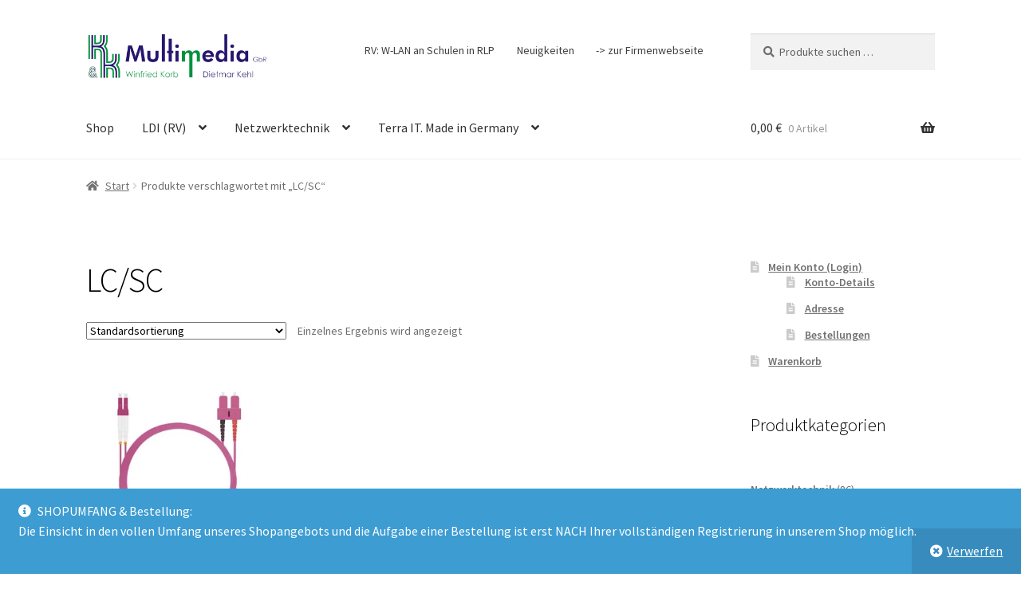

--- FILE ---
content_type: text/html; charset=UTF-8
request_url: https://shop.kkmultimedia.de/produkt-schlagwort/lc-sc/
body_size: 22738
content:
<!doctype html>
<html lang="de">
<head>
<meta charset="UTF-8">
<meta name="viewport" content="width=device-width, initial-scale=1">
<link rel="profile" href="http://gmpg.org/xfn/11">
<link rel="pingback" href="https://shop.kkmultimedia.de/xmlrpc.php">

<title>LC/SC &#8211; K+K Shop</title>
<meta name='robots' content='max-image-preview:large' />
            <script>

                /**
                 * Google OutOut Script
                 */
                var gaProperty = 'G-4D88FK6DHH';
                var disableStr = 'ga-disable-' + gaProperty;
                if (document.cookie.indexOf(disableStr + '=true') > -1) {
                    window[disableStr] = true;
                }

                function gaOptout() {
                    document.cookie = disableStr + '=true; expires=Thu, 31 Dec 2099 23:59:59 UTC; path=/';
                    window[disableStr] = true;
                    alert('Das Tracking durch Google Analytics wurde in Ihrem Browser für diese Website deaktiviert.');
                }

            </script>
            <link rel='dns-prefetch' href='//stats.wp.com' />

<link rel='preconnect' href='//i0.wp.com' />
<link rel='preconnect' href='//c0.wp.com' />
<link rel="alternate" type="application/rss+xml" title="K+K Shop &raquo; Feed" href="https://shop.kkmultimedia.de/feed/" />
<link rel="alternate" type="application/rss+xml" title="K+K Shop &raquo; Kommentar-Feed" href="https://shop.kkmultimedia.de/comments/feed/" />
            <script type="text/plain" data-usercentrics="Google Analytics" async src="//www.googletagmanager.com/gtag/js?id=G-4D88FK6DHH"></script>
            <script type="text/plain" data-usercentrics="Google Analytics">
                window.dataLayer = window.dataLayer || [];
                function gtag(){dataLayer.push(arguments);}
                gtag('js', new Date());
                                     gtag('config', 'G-4D88FK6DHH');
                            </script>
            <link rel="alternate" type="application/rss+xml" title="K+K Shop &raquo; LC/SC Schlagwort Feed" href="https://shop.kkmultimedia.de/produkt-schlagwort/lc-sc/feed/" />
<style id='wp-img-auto-sizes-contain-inline-css'>
img:is([sizes=auto i],[sizes^="auto," i]){contain-intrinsic-size:3000px 1500px}
/*# sourceURL=wp-img-auto-sizes-contain-inline-css */
</style>
<style id='wp-emoji-styles-inline-css'>

	img.wp-smiley, img.emoji {
		display: inline !important;
		border: none !important;
		box-shadow: none !important;
		height: 1em !important;
		width: 1em !important;
		margin: 0 0.07em !important;
		vertical-align: -0.1em !important;
		background: none !important;
		padding: 0 !important;
	}
/*# sourceURL=wp-emoji-styles-inline-css */
</style>
<link rel='stylesheet' id='wp-block-library-css' href='https://c0.wp.com/c/6.9/wp-includes/css/dist/block-library/style.min.css' media='all' />
<style id='wp-block-heading-inline-css'>
h1:where(.wp-block-heading).has-background,h2:where(.wp-block-heading).has-background,h3:where(.wp-block-heading).has-background,h4:where(.wp-block-heading).has-background,h5:where(.wp-block-heading).has-background,h6:where(.wp-block-heading).has-background{padding:1.25em 2.375em}h1.has-text-align-left[style*=writing-mode]:where([style*=vertical-lr]),h1.has-text-align-right[style*=writing-mode]:where([style*=vertical-rl]),h2.has-text-align-left[style*=writing-mode]:where([style*=vertical-lr]),h2.has-text-align-right[style*=writing-mode]:where([style*=vertical-rl]),h3.has-text-align-left[style*=writing-mode]:where([style*=vertical-lr]),h3.has-text-align-right[style*=writing-mode]:where([style*=vertical-rl]),h4.has-text-align-left[style*=writing-mode]:where([style*=vertical-lr]),h4.has-text-align-right[style*=writing-mode]:where([style*=vertical-rl]),h5.has-text-align-left[style*=writing-mode]:where([style*=vertical-lr]),h5.has-text-align-right[style*=writing-mode]:where([style*=vertical-rl]),h6.has-text-align-left[style*=writing-mode]:where([style*=vertical-lr]),h6.has-text-align-right[style*=writing-mode]:where([style*=vertical-rl]){rotate:180deg}
/*# sourceURL=https://c0.wp.com/c/6.9/wp-includes/blocks/heading/style.min.css */
</style>
<style id='wp-block-image-inline-css'>
.wp-block-image>a,.wp-block-image>figure>a{display:inline-block}.wp-block-image img{box-sizing:border-box;height:auto;max-width:100%;vertical-align:bottom}@media not (prefers-reduced-motion){.wp-block-image img.hide{visibility:hidden}.wp-block-image img.show{animation:show-content-image .4s}}.wp-block-image[style*=border-radius] img,.wp-block-image[style*=border-radius]>a{border-radius:inherit}.wp-block-image.has-custom-border img{box-sizing:border-box}.wp-block-image.aligncenter{text-align:center}.wp-block-image.alignfull>a,.wp-block-image.alignwide>a{width:100%}.wp-block-image.alignfull img,.wp-block-image.alignwide img{height:auto;width:100%}.wp-block-image .aligncenter,.wp-block-image .alignleft,.wp-block-image .alignright,.wp-block-image.aligncenter,.wp-block-image.alignleft,.wp-block-image.alignright{display:table}.wp-block-image .aligncenter>figcaption,.wp-block-image .alignleft>figcaption,.wp-block-image .alignright>figcaption,.wp-block-image.aligncenter>figcaption,.wp-block-image.alignleft>figcaption,.wp-block-image.alignright>figcaption{caption-side:bottom;display:table-caption}.wp-block-image .alignleft{float:left;margin:.5em 1em .5em 0}.wp-block-image .alignright{float:right;margin:.5em 0 .5em 1em}.wp-block-image .aligncenter{margin-left:auto;margin-right:auto}.wp-block-image :where(figcaption){margin-bottom:1em;margin-top:.5em}.wp-block-image.is-style-circle-mask img{border-radius:9999px}@supports ((-webkit-mask-image:none) or (mask-image:none)) or (-webkit-mask-image:none){.wp-block-image.is-style-circle-mask img{border-radius:0;-webkit-mask-image:url('data:image/svg+xml;utf8,<svg viewBox="0 0 100 100" xmlns="http://www.w3.org/2000/svg"><circle cx="50" cy="50" r="50"/></svg>');mask-image:url('data:image/svg+xml;utf8,<svg viewBox="0 0 100 100" xmlns="http://www.w3.org/2000/svg"><circle cx="50" cy="50" r="50"/></svg>');mask-mode:alpha;-webkit-mask-position:center;mask-position:center;-webkit-mask-repeat:no-repeat;mask-repeat:no-repeat;-webkit-mask-size:contain;mask-size:contain}}:root :where(.wp-block-image.is-style-rounded img,.wp-block-image .is-style-rounded img){border-radius:9999px}.wp-block-image figure{margin:0}.wp-lightbox-container{display:flex;flex-direction:column;position:relative}.wp-lightbox-container img{cursor:zoom-in}.wp-lightbox-container img:hover+button{opacity:1}.wp-lightbox-container button{align-items:center;backdrop-filter:blur(16px) saturate(180%);background-color:#5a5a5a40;border:none;border-radius:4px;cursor:zoom-in;display:flex;height:20px;justify-content:center;opacity:0;padding:0;position:absolute;right:16px;text-align:center;top:16px;width:20px;z-index:100}@media not (prefers-reduced-motion){.wp-lightbox-container button{transition:opacity .2s ease}}.wp-lightbox-container button:focus-visible{outline:3px auto #5a5a5a40;outline:3px auto -webkit-focus-ring-color;outline-offset:3px}.wp-lightbox-container button:hover{cursor:pointer;opacity:1}.wp-lightbox-container button:focus{opacity:1}.wp-lightbox-container button:focus,.wp-lightbox-container button:hover,.wp-lightbox-container button:not(:hover):not(:active):not(.has-background){background-color:#5a5a5a40;border:none}.wp-lightbox-overlay{box-sizing:border-box;cursor:zoom-out;height:100vh;left:0;overflow:hidden;position:fixed;top:0;visibility:hidden;width:100%;z-index:100000}.wp-lightbox-overlay .close-button{align-items:center;cursor:pointer;display:flex;justify-content:center;min-height:40px;min-width:40px;padding:0;position:absolute;right:calc(env(safe-area-inset-right) + 16px);top:calc(env(safe-area-inset-top) + 16px);z-index:5000000}.wp-lightbox-overlay .close-button:focus,.wp-lightbox-overlay .close-button:hover,.wp-lightbox-overlay .close-button:not(:hover):not(:active):not(.has-background){background:none;border:none}.wp-lightbox-overlay .lightbox-image-container{height:var(--wp--lightbox-container-height);left:50%;overflow:hidden;position:absolute;top:50%;transform:translate(-50%,-50%);transform-origin:top left;width:var(--wp--lightbox-container-width);z-index:9999999999}.wp-lightbox-overlay .wp-block-image{align-items:center;box-sizing:border-box;display:flex;height:100%;justify-content:center;margin:0;position:relative;transform-origin:0 0;width:100%;z-index:3000000}.wp-lightbox-overlay .wp-block-image img{height:var(--wp--lightbox-image-height);min-height:var(--wp--lightbox-image-height);min-width:var(--wp--lightbox-image-width);width:var(--wp--lightbox-image-width)}.wp-lightbox-overlay .wp-block-image figcaption{display:none}.wp-lightbox-overlay button{background:none;border:none}.wp-lightbox-overlay .scrim{background-color:#fff;height:100%;opacity:.9;position:absolute;width:100%;z-index:2000000}.wp-lightbox-overlay.active{visibility:visible}@media not (prefers-reduced-motion){.wp-lightbox-overlay.active{animation:turn-on-visibility .25s both}.wp-lightbox-overlay.active img{animation:turn-on-visibility .35s both}.wp-lightbox-overlay.show-closing-animation:not(.active){animation:turn-off-visibility .35s both}.wp-lightbox-overlay.show-closing-animation:not(.active) img{animation:turn-off-visibility .25s both}.wp-lightbox-overlay.zoom.active{animation:none;opacity:1;visibility:visible}.wp-lightbox-overlay.zoom.active .lightbox-image-container{animation:lightbox-zoom-in .4s}.wp-lightbox-overlay.zoom.active .lightbox-image-container img{animation:none}.wp-lightbox-overlay.zoom.active .scrim{animation:turn-on-visibility .4s forwards}.wp-lightbox-overlay.zoom.show-closing-animation:not(.active){animation:none}.wp-lightbox-overlay.zoom.show-closing-animation:not(.active) .lightbox-image-container{animation:lightbox-zoom-out .4s}.wp-lightbox-overlay.zoom.show-closing-animation:not(.active) .lightbox-image-container img{animation:none}.wp-lightbox-overlay.zoom.show-closing-animation:not(.active) .scrim{animation:turn-off-visibility .4s forwards}}@keyframes show-content-image{0%{visibility:hidden}99%{visibility:hidden}to{visibility:visible}}@keyframes turn-on-visibility{0%{opacity:0}to{opacity:1}}@keyframes turn-off-visibility{0%{opacity:1;visibility:visible}99%{opacity:0;visibility:visible}to{opacity:0;visibility:hidden}}@keyframes lightbox-zoom-in{0%{transform:translate(calc((-100vw + var(--wp--lightbox-scrollbar-width))/2 + var(--wp--lightbox-initial-left-position)),calc(-50vh + var(--wp--lightbox-initial-top-position))) scale(var(--wp--lightbox-scale))}to{transform:translate(-50%,-50%) scale(1)}}@keyframes lightbox-zoom-out{0%{transform:translate(-50%,-50%) scale(1);visibility:visible}99%{visibility:visible}to{transform:translate(calc((-100vw + var(--wp--lightbox-scrollbar-width))/2 + var(--wp--lightbox-initial-left-position)),calc(-50vh + var(--wp--lightbox-initial-top-position))) scale(var(--wp--lightbox-scale));visibility:hidden}}
/*# sourceURL=https://c0.wp.com/c/6.9/wp-includes/blocks/image/style.min.css */
</style>
<style id='wp-block-image-theme-inline-css'>
:root :where(.wp-block-image figcaption){color:#555;font-size:13px;text-align:center}.is-dark-theme :root :where(.wp-block-image figcaption){color:#ffffffa6}.wp-block-image{margin:0 0 1em}
/*# sourceURL=https://c0.wp.com/c/6.9/wp-includes/blocks/image/theme.min.css */
</style>
<style id='wp-block-paragraph-inline-css'>
.is-small-text{font-size:.875em}.is-regular-text{font-size:1em}.is-large-text{font-size:2.25em}.is-larger-text{font-size:3em}.has-drop-cap:not(:focus):first-letter{float:left;font-size:8.4em;font-style:normal;font-weight:100;line-height:.68;margin:.05em .1em 0 0;text-transform:uppercase}body.rtl .has-drop-cap:not(:focus):first-letter{float:none;margin-left:.1em}p.has-drop-cap.has-background{overflow:hidden}:root :where(p.has-background){padding:1.25em 2.375em}:where(p.has-text-color:not(.has-link-color)) a{color:inherit}p.has-text-align-left[style*="writing-mode:vertical-lr"],p.has-text-align-right[style*="writing-mode:vertical-rl"]{rotate:180deg}
/*# sourceURL=https://c0.wp.com/c/6.9/wp-includes/blocks/paragraph/style.min.css */
</style>
<style id='global-styles-inline-css'>
:root{--wp--preset--aspect-ratio--square: 1;--wp--preset--aspect-ratio--4-3: 4/3;--wp--preset--aspect-ratio--3-4: 3/4;--wp--preset--aspect-ratio--3-2: 3/2;--wp--preset--aspect-ratio--2-3: 2/3;--wp--preset--aspect-ratio--16-9: 16/9;--wp--preset--aspect-ratio--9-16: 9/16;--wp--preset--color--black: #000000;--wp--preset--color--cyan-bluish-gray: #abb8c3;--wp--preset--color--white: #ffffff;--wp--preset--color--pale-pink: #f78da7;--wp--preset--color--vivid-red: #cf2e2e;--wp--preset--color--luminous-vivid-orange: #ff6900;--wp--preset--color--luminous-vivid-amber: #fcb900;--wp--preset--color--light-green-cyan: #7bdcb5;--wp--preset--color--vivid-green-cyan: #00d084;--wp--preset--color--pale-cyan-blue: #8ed1fc;--wp--preset--color--vivid-cyan-blue: #0693e3;--wp--preset--color--vivid-purple: #9b51e0;--wp--preset--gradient--vivid-cyan-blue-to-vivid-purple: linear-gradient(135deg,rgb(6,147,227) 0%,rgb(155,81,224) 100%);--wp--preset--gradient--light-green-cyan-to-vivid-green-cyan: linear-gradient(135deg,rgb(122,220,180) 0%,rgb(0,208,130) 100%);--wp--preset--gradient--luminous-vivid-amber-to-luminous-vivid-orange: linear-gradient(135deg,rgb(252,185,0) 0%,rgb(255,105,0) 100%);--wp--preset--gradient--luminous-vivid-orange-to-vivid-red: linear-gradient(135deg,rgb(255,105,0) 0%,rgb(207,46,46) 100%);--wp--preset--gradient--very-light-gray-to-cyan-bluish-gray: linear-gradient(135deg,rgb(238,238,238) 0%,rgb(169,184,195) 100%);--wp--preset--gradient--cool-to-warm-spectrum: linear-gradient(135deg,rgb(74,234,220) 0%,rgb(151,120,209) 20%,rgb(207,42,186) 40%,rgb(238,44,130) 60%,rgb(251,105,98) 80%,rgb(254,248,76) 100%);--wp--preset--gradient--blush-light-purple: linear-gradient(135deg,rgb(255,206,236) 0%,rgb(152,150,240) 100%);--wp--preset--gradient--blush-bordeaux: linear-gradient(135deg,rgb(254,205,165) 0%,rgb(254,45,45) 50%,rgb(107,0,62) 100%);--wp--preset--gradient--luminous-dusk: linear-gradient(135deg,rgb(255,203,112) 0%,rgb(199,81,192) 50%,rgb(65,88,208) 100%);--wp--preset--gradient--pale-ocean: linear-gradient(135deg,rgb(255,245,203) 0%,rgb(182,227,212) 50%,rgb(51,167,181) 100%);--wp--preset--gradient--electric-grass: linear-gradient(135deg,rgb(202,248,128) 0%,rgb(113,206,126) 100%);--wp--preset--gradient--midnight: linear-gradient(135deg,rgb(2,3,129) 0%,rgb(40,116,252) 100%);--wp--preset--font-size--small: 14px;--wp--preset--font-size--medium: 23px;--wp--preset--font-size--large: 26px;--wp--preset--font-size--x-large: 42px;--wp--preset--font-size--normal: 16px;--wp--preset--font-size--huge: 37px;--wp--preset--spacing--20: 0.44rem;--wp--preset--spacing--30: 0.67rem;--wp--preset--spacing--40: 1rem;--wp--preset--spacing--50: 1.5rem;--wp--preset--spacing--60: 2.25rem;--wp--preset--spacing--70: 3.38rem;--wp--preset--spacing--80: 5.06rem;--wp--preset--shadow--natural: 6px 6px 9px rgba(0, 0, 0, 0.2);--wp--preset--shadow--deep: 12px 12px 50px rgba(0, 0, 0, 0.4);--wp--preset--shadow--sharp: 6px 6px 0px rgba(0, 0, 0, 0.2);--wp--preset--shadow--outlined: 6px 6px 0px -3px rgb(255, 255, 255), 6px 6px rgb(0, 0, 0);--wp--preset--shadow--crisp: 6px 6px 0px rgb(0, 0, 0);}:root :where(.is-layout-flow) > :first-child{margin-block-start: 0;}:root :where(.is-layout-flow) > :last-child{margin-block-end: 0;}:root :where(.is-layout-flow) > *{margin-block-start: 24px;margin-block-end: 0;}:root :where(.is-layout-constrained) > :first-child{margin-block-start: 0;}:root :where(.is-layout-constrained) > :last-child{margin-block-end: 0;}:root :where(.is-layout-constrained) > *{margin-block-start: 24px;margin-block-end: 0;}:root :where(.is-layout-flex){gap: 24px;}:root :where(.is-layout-grid){gap: 24px;}body .is-layout-flex{display: flex;}.is-layout-flex{flex-wrap: wrap;align-items: center;}.is-layout-flex > :is(*, div){margin: 0;}body .is-layout-grid{display: grid;}.is-layout-grid > :is(*, div){margin: 0;}.has-black-color{color: var(--wp--preset--color--black) !important;}.has-cyan-bluish-gray-color{color: var(--wp--preset--color--cyan-bluish-gray) !important;}.has-white-color{color: var(--wp--preset--color--white) !important;}.has-pale-pink-color{color: var(--wp--preset--color--pale-pink) !important;}.has-vivid-red-color{color: var(--wp--preset--color--vivid-red) !important;}.has-luminous-vivid-orange-color{color: var(--wp--preset--color--luminous-vivid-orange) !important;}.has-luminous-vivid-amber-color{color: var(--wp--preset--color--luminous-vivid-amber) !important;}.has-light-green-cyan-color{color: var(--wp--preset--color--light-green-cyan) !important;}.has-vivid-green-cyan-color{color: var(--wp--preset--color--vivid-green-cyan) !important;}.has-pale-cyan-blue-color{color: var(--wp--preset--color--pale-cyan-blue) !important;}.has-vivid-cyan-blue-color{color: var(--wp--preset--color--vivid-cyan-blue) !important;}.has-vivid-purple-color{color: var(--wp--preset--color--vivid-purple) !important;}.has-black-background-color{background-color: var(--wp--preset--color--black) !important;}.has-cyan-bluish-gray-background-color{background-color: var(--wp--preset--color--cyan-bluish-gray) !important;}.has-white-background-color{background-color: var(--wp--preset--color--white) !important;}.has-pale-pink-background-color{background-color: var(--wp--preset--color--pale-pink) !important;}.has-vivid-red-background-color{background-color: var(--wp--preset--color--vivid-red) !important;}.has-luminous-vivid-orange-background-color{background-color: var(--wp--preset--color--luminous-vivid-orange) !important;}.has-luminous-vivid-amber-background-color{background-color: var(--wp--preset--color--luminous-vivid-amber) !important;}.has-light-green-cyan-background-color{background-color: var(--wp--preset--color--light-green-cyan) !important;}.has-vivid-green-cyan-background-color{background-color: var(--wp--preset--color--vivid-green-cyan) !important;}.has-pale-cyan-blue-background-color{background-color: var(--wp--preset--color--pale-cyan-blue) !important;}.has-vivid-cyan-blue-background-color{background-color: var(--wp--preset--color--vivid-cyan-blue) !important;}.has-vivid-purple-background-color{background-color: var(--wp--preset--color--vivid-purple) !important;}.has-black-border-color{border-color: var(--wp--preset--color--black) !important;}.has-cyan-bluish-gray-border-color{border-color: var(--wp--preset--color--cyan-bluish-gray) !important;}.has-white-border-color{border-color: var(--wp--preset--color--white) !important;}.has-pale-pink-border-color{border-color: var(--wp--preset--color--pale-pink) !important;}.has-vivid-red-border-color{border-color: var(--wp--preset--color--vivid-red) !important;}.has-luminous-vivid-orange-border-color{border-color: var(--wp--preset--color--luminous-vivid-orange) !important;}.has-luminous-vivid-amber-border-color{border-color: var(--wp--preset--color--luminous-vivid-amber) !important;}.has-light-green-cyan-border-color{border-color: var(--wp--preset--color--light-green-cyan) !important;}.has-vivid-green-cyan-border-color{border-color: var(--wp--preset--color--vivid-green-cyan) !important;}.has-pale-cyan-blue-border-color{border-color: var(--wp--preset--color--pale-cyan-blue) !important;}.has-vivid-cyan-blue-border-color{border-color: var(--wp--preset--color--vivid-cyan-blue) !important;}.has-vivid-purple-border-color{border-color: var(--wp--preset--color--vivid-purple) !important;}.has-vivid-cyan-blue-to-vivid-purple-gradient-background{background: var(--wp--preset--gradient--vivid-cyan-blue-to-vivid-purple) !important;}.has-light-green-cyan-to-vivid-green-cyan-gradient-background{background: var(--wp--preset--gradient--light-green-cyan-to-vivid-green-cyan) !important;}.has-luminous-vivid-amber-to-luminous-vivid-orange-gradient-background{background: var(--wp--preset--gradient--luminous-vivid-amber-to-luminous-vivid-orange) !important;}.has-luminous-vivid-orange-to-vivid-red-gradient-background{background: var(--wp--preset--gradient--luminous-vivid-orange-to-vivid-red) !important;}.has-very-light-gray-to-cyan-bluish-gray-gradient-background{background: var(--wp--preset--gradient--very-light-gray-to-cyan-bluish-gray) !important;}.has-cool-to-warm-spectrum-gradient-background{background: var(--wp--preset--gradient--cool-to-warm-spectrum) !important;}.has-blush-light-purple-gradient-background{background: var(--wp--preset--gradient--blush-light-purple) !important;}.has-blush-bordeaux-gradient-background{background: var(--wp--preset--gradient--blush-bordeaux) !important;}.has-luminous-dusk-gradient-background{background: var(--wp--preset--gradient--luminous-dusk) !important;}.has-pale-ocean-gradient-background{background: var(--wp--preset--gradient--pale-ocean) !important;}.has-electric-grass-gradient-background{background: var(--wp--preset--gradient--electric-grass) !important;}.has-midnight-gradient-background{background: var(--wp--preset--gradient--midnight) !important;}.has-small-font-size{font-size: var(--wp--preset--font-size--small) !important;}.has-medium-font-size{font-size: var(--wp--preset--font-size--medium) !important;}.has-large-font-size{font-size: var(--wp--preset--font-size--large) !important;}.has-x-large-font-size{font-size: var(--wp--preset--font-size--x-large) !important;}
/*# sourceURL=global-styles-inline-css */
</style>

<style id='classic-theme-styles-inline-css'>
/*! This file is auto-generated */
.wp-block-button__link{color:#fff;background-color:#32373c;border-radius:9999px;box-shadow:none;text-decoration:none;padding:calc(.667em + 2px) calc(1.333em + 2px);font-size:1.125em}.wp-block-file__button{background:#32373c;color:#fff;text-decoration:none}
/*# sourceURL=/wp-includes/css/classic-themes.min.css */
</style>
<link rel='stylesheet' id='storefront-gutenberg-blocks-css' href='https://shop.kkmultimedia.de/wp-content/themes/storefront/assets/css/base/gutenberg-blocks.css?ver=4.6.2' media='all' />
<style id='storefront-gutenberg-blocks-inline-css'>

				.wp-block-button__link:not(.has-text-color) {
					color: #333333;
				}

				.wp-block-button__link:not(.has-text-color):hover,
				.wp-block-button__link:not(.has-text-color):focus,
				.wp-block-button__link:not(.has-text-color):active {
					color: #333333;
				}

				.wp-block-button__link:not(.has-background) {
					background-color: #eeeeee;
				}

				.wp-block-button__link:not(.has-background):hover,
				.wp-block-button__link:not(.has-background):focus,
				.wp-block-button__link:not(.has-background):active {
					border-color: #d5d5d5;
					background-color: #d5d5d5;
				}

				.wc-block-grid__products .wc-block-grid__product .wp-block-button__link {
					background-color: #eeeeee;
					border-color: #eeeeee;
					color: #333333;
				}

				.wp-block-quote footer,
				.wp-block-quote cite,
				.wp-block-quote__citation {
					color: #6d6d6d;
				}

				.wp-block-pullquote cite,
				.wp-block-pullquote footer,
				.wp-block-pullquote__citation {
					color: #6d6d6d;
				}

				.wp-block-image figcaption {
					color: #6d6d6d;
				}

				.wp-block-separator.is-style-dots::before {
					color: #000000;
				}

				.wp-block-file a.wp-block-file__button {
					color: #333333;
					background-color: #eeeeee;
					border-color: #eeeeee;
				}

				.wp-block-file a.wp-block-file__button:hover,
				.wp-block-file a.wp-block-file__button:focus,
				.wp-block-file a.wp-block-file__button:active {
					color: #333333;
					background-color: #d5d5d5;
				}

				.wp-block-code,
				.wp-block-preformatted pre {
					color: #6d6d6d;
				}

				.wp-block-table:not( .has-background ):not( .is-style-stripes ) tbody tr:nth-child(2n) td {
					background-color: #fdfdfd;
				}

				.wp-block-cover .wp-block-cover__inner-container h1:not(.has-text-color),
				.wp-block-cover .wp-block-cover__inner-container h2:not(.has-text-color),
				.wp-block-cover .wp-block-cover__inner-container h3:not(.has-text-color),
				.wp-block-cover .wp-block-cover__inner-container h4:not(.has-text-color),
				.wp-block-cover .wp-block-cover__inner-container h5:not(.has-text-color),
				.wp-block-cover .wp-block-cover__inner-container h6:not(.has-text-color) {
					color: #27176f;
				}

				div.wc-block-components-price-slider__range-input-progress,
				.rtl .wc-block-components-price-slider__range-input-progress {
					--range-color: #27176f;
				}

				/* Target only IE11 */
				@media all and (-ms-high-contrast: none), (-ms-high-contrast: active) {
					.wc-block-components-price-slider__range-input-progress {
						background: #27176f;
					}
				}

				.wc-block-components-button:not(.is-link) {
					background-color: #333333;
					color: #ffffff;
				}

				.wc-block-components-button:not(.is-link):hover,
				.wc-block-components-button:not(.is-link):focus,
				.wc-block-components-button:not(.is-link):active {
					background-color: #1a1a1a;
					color: #ffffff;
				}

				.wc-block-components-button:not(.is-link):disabled {
					background-color: #333333;
					color: #ffffff;
				}

				.wc-block-cart__submit-container {
					background-color: #ffffff;
				}

				.wc-block-cart__submit-container::before {
					color: rgba(220,220,220,0.5);
				}

				.wc-block-components-order-summary-item__quantity {
					background-color: #ffffff;
					border-color: #6d6d6d;
					box-shadow: 0 0 0 2px #ffffff;
					color: #6d6d6d;
				}
			
/*# sourceURL=storefront-gutenberg-blocks-inline-css */
</style>
<style id='woocommerce-inline-inline-css'>
.woocommerce form .form-row .required { visibility: visible; }
/*# sourceURL=woocommerce-inline-inline-css */
</style>
<link rel='stylesheet' id='product-pre-orders-for-woo-setting-frontend-css' href='https://shop.kkmultimedia.de/wp-content/plugins/product-pre-orders-for-woo/css/product-pre-orders-for-woo-setting-frontend.css?ver=2.0.0' media='all' />
<style id='product-pre-orders-for-woo-style-css-inline-css'>

                .wpro-pre-order-availability-date-cart{
                    color:#a46497;
                }
                .wpro-pre-order-availability-date{
                    color:#00a79c;
                }
                .wpro-pre-order-shop-page{
                    color:#b20015;
                }
            
/*# sourceURL=product-pre-orders-for-woo-style-css-inline-css */
</style>
<link rel='stylesheet' id='hint-css' href='https://shop.kkmultimedia.de/wp-content/plugins/woo-smart-compare/assets/libs/hint/hint.min.css?ver=c1285cdc130e71380fd7dd9e2edda693' media='all' />
<link rel='stylesheet' id='perfect-scrollbar-css' href='https://shop.kkmultimedia.de/wp-content/plugins/woo-smart-compare/assets/libs/perfect-scrollbar/css/perfect-scrollbar.min.css?ver=c1285cdc130e71380fd7dd9e2edda693' media='all' />
<link rel='stylesheet' id='perfect-scrollbar-wpc-css' href='https://shop.kkmultimedia.de/wp-content/plugins/woo-smart-compare/assets/libs/perfect-scrollbar/css/custom-theme.css?ver=c1285cdc130e71380fd7dd9e2edda693' media='all' />
<link rel='stylesheet' id='woosc-frontend-css' href='https://shop.kkmultimedia.de/wp-content/plugins/woo-smart-compare/assets/css/frontend.css?ver=6.5.3' media='all' />
<link rel='stylesheet' id='slick-css' href='https://shop.kkmultimedia.de/wp-content/plugins/woo-smart-quick-view/assets/libs/slick/slick.css?ver=c1285cdc130e71380fd7dd9e2edda693' media='all' />
<link rel='stylesheet' id='magnific-popup-css' href='https://shop.kkmultimedia.de/wp-content/plugins/woo-smart-quick-view/assets/libs/magnific-popup/magnific-popup.css?ver=c1285cdc130e71380fd7dd9e2edda693' media='all' />
<link rel='stylesheet' id='woosq-feather-css' href='https://shop.kkmultimedia.de/wp-content/plugins/woo-smart-quick-view/assets/libs/feather/feather.css?ver=c1285cdc130e71380fd7dd9e2edda693' media='all' />
<link rel='stylesheet' id='woosq-frontend-css' href='https://shop.kkmultimedia.de/wp-content/plugins/woo-smart-quick-view/assets/css/frontend.css?ver=4.2.8' media='all' />
<link rel='stylesheet' id='storefront-style-css' href='https://shop.kkmultimedia.de/wp-content/themes/storefront/style.css?ver=4.6.2' media='all' />
<style id='storefront-style-inline-css'>

			.main-navigation ul li a,
			.site-title a,
			ul.menu li a,
			.site-branding h1 a,
			button.menu-toggle,
			button.menu-toggle:hover,
			.handheld-navigation .dropdown-toggle {
				color: #333333;
			}

			button.menu-toggle,
			button.menu-toggle:hover {
				border-color: #333333;
			}

			.main-navigation ul li a:hover,
			.main-navigation ul li:hover > a,
			.site-title a:hover,
			.site-header ul.menu li.current-menu-item > a {
				color: #747474;
			}

			table:not( .has-background ) th {
				background-color: #f8f8f8;
			}

			table:not( .has-background ) tbody td {
				background-color: #fdfdfd;
			}

			table:not( .has-background ) tbody tr:nth-child(2n) td,
			fieldset,
			fieldset legend {
				background-color: #fbfbfb;
			}

			.site-header,
			.secondary-navigation ul ul,
			.main-navigation ul.menu > li.menu-item-has-children:after,
			.secondary-navigation ul.menu ul,
			.storefront-handheld-footer-bar,
			.storefront-handheld-footer-bar ul li > a,
			.storefront-handheld-footer-bar ul li.search .site-search,
			button.menu-toggle,
			button.menu-toggle:hover {
				background-color: #ffffff;
			}

			p.site-description,
			.site-header,
			.storefront-handheld-footer-bar {
				color: #404040;
			}

			button.menu-toggle:after,
			button.menu-toggle:before,
			button.menu-toggle span:before {
				background-color: #333333;
			}

			h1, h2, h3, h4, h5, h6, .wc-block-grid__product-title {
				color: #000000;
			}

			.widget h1 {
				border-bottom-color: #000000;
			}

			body,
			.secondary-navigation a {
				color: #6d6d6d;
			}

			.widget-area .widget a,
			.hentry .entry-header .posted-on a,
			.hentry .entry-header .post-author a,
			.hentry .entry-header .post-comments a,
			.hentry .entry-header .byline a {
				color: #727272;
			}

			a {
				color: #27176f;
			}

			a:focus,
			button:focus,
			.button.alt:focus,
			input:focus,
			textarea:focus,
			input[type="button"]:focus,
			input[type="reset"]:focus,
			input[type="submit"]:focus,
			input[type="email"]:focus,
			input[type="tel"]:focus,
			input[type="url"]:focus,
			input[type="password"]:focus,
			input[type="search"]:focus {
				outline-color: #27176f;
			}

			button, input[type="button"], input[type="reset"], input[type="submit"], .button, .widget a.button {
				background-color: #eeeeee;
				border-color: #eeeeee;
				color: #333333;
			}

			button:hover, input[type="button"]:hover, input[type="reset"]:hover, input[type="submit"]:hover, .button:hover, .widget a.button:hover {
				background-color: #d5d5d5;
				border-color: #d5d5d5;
				color: #333333;
			}

			button.alt, input[type="button"].alt, input[type="reset"].alt, input[type="submit"].alt, .button.alt, .widget-area .widget a.button.alt {
				background-color: #333333;
				border-color: #333333;
				color: #ffffff;
			}

			button.alt:hover, input[type="button"].alt:hover, input[type="reset"].alt:hover, input[type="submit"].alt:hover, .button.alt:hover, .widget-area .widget a.button.alt:hover {
				background-color: #1a1a1a;
				border-color: #1a1a1a;
				color: #ffffff;
			}

			.pagination .page-numbers li .page-numbers.current {
				background-color: #e6e6e6;
				color: #636363;
			}

			#comments .comment-list .comment-content .comment-text {
				background-color: #f8f8f8;
			}

			.site-footer {
				background-color: #f0f0f0;
				color: #6d6d6d;
			}

			.site-footer a:not(.button):not(.components-button) {
				color: #333333;
			}

			.site-footer .storefront-handheld-footer-bar a:not(.button):not(.components-button) {
				color: #333333;
			}

			.site-footer h1, .site-footer h2, .site-footer h3, .site-footer h4, .site-footer h5, .site-footer h6, .site-footer .widget .widget-title, .site-footer .widget .widgettitle {
				color: #333333;
			}

			.page-template-template-homepage.has-post-thumbnail .type-page.has-post-thumbnail .entry-title {
				color: #27176f;
			}

			.page-template-template-homepage.has-post-thumbnail .type-page.has-post-thumbnail .entry-content {
				color: #000000;
			}

			@media screen and ( min-width: 768px ) {
				.secondary-navigation ul.menu a:hover {
					color: #595959;
				}

				.secondary-navigation ul.menu a {
					color: #404040;
				}

				.main-navigation ul.menu ul.sub-menu,
				.main-navigation ul.nav-menu ul.children {
					background-color: #f0f0f0;
				}

				.site-header {
					border-bottom-color: #f0f0f0;
				}
			}
/*# sourceURL=storefront-style-inline-css */
</style>
<link rel='stylesheet' id='storefront-icons-css' href='https://shop.kkmultimedia.de/wp-content/themes/storefront/assets/css/base/icons.css?ver=4.6.2' media='all' />
<link rel='stylesheet' id='storefront-fonts-css' href='//shop.kkmultimedia.de/wp-content/uploads/omgf/storefront-fonts/storefront-fonts.css?ver=1667471759' media='all' />
<link rel='stylesheet' id='storefront-jetpack-widgets-css' href='https://shop.kkmultimedia.de/wp-content/themes/storefront/assets/css/jetpack/widgets.css?ver=4.6.2' media='all' />
<link rel='stylesheet' id='pwb-styles-frontend-css' href='https://shop.kkmultimedia.de/wp-content/plugins/perfect-woocommerce-brands/build/frontend/css/style.css?ver=3.6.8' media='all' />
<link rel='stylesheet' id='storefront-woocommerce-style-css' href='https://shop.kkmultimedia.de/wp-content/themes/storefront/assets/css/woocommerce/woocommerce.css?ver=4.6.2' media='all' />
<style id='storefront-woocommerce-style-inline-css'>
@font-face {
				font-family: star;
				src: url(https://shop.kkmultimedia.de/wp-content/plugins/woocommerce/assets/fonts/star.eot);
				src:
					url(https://shop.kkmultimedia.de/wp-content/plugins/woocommerce/assets/fonts/star.eot?#iefix) format("embedded-opentype"),
					url(https://shop.kkmultimedia.de/wp-content/plugins/woocommerce/assets/fonts/star.woff) format("woff"),
					url(https://shop.kkmultimedia.de/wp-content/plugins/woocommerce/assets/fonts/star.ttf) format("truetype"),
					url(https://shop.kkmultimedia.de/wp-content/plugins/woocommerce/assets/fonts/star.svg#star) format("svg");
				font-weight: 400;
				font-style: normal;
			}
			@font-face {
				font-family: WooCommerce;
				src: url(https://shop.kkmultimedia.de/wp-content/plugins/woocommerce/assets/fonts/WooCommerce.eot);
				src:
					url(https://shop.kkmultimedia.de/wp-content/plugins/woocommerce/assets/fonts/WooCommerce.eot?#iefix) format("embedded-opentype"),
					url(https://shop.kkmultimedia.de/wp-content/plugins/woocommerce/assets/fonts/WooCommerce.woff) format("woff"),
					url(https://shop.kkmultimedia.de/wp-content/plugins/woocommerce/assets/fonts/WooCommerce.ttf) format("truetype"),
					url(https://shop.kkmultimedia.de/wp-content/plugins/woocommerce/assets/fonts/WooCommerce.svg#WooCommerce) format("svg");
				font-weight: 400;
				font-style: normal;
			}

			a.cart-contents,
			.site-header-cart .widget_shopping_cart a {
				color: #333333;
			}

			a.cart-contents:hover,
			.site-header-cart .widget_shopping_cart a:hover,
			.site-header-cart:hover > li > a {
				color: #747474;
			}

			table.cart td.product-remove,
			table.cart td.actions {
				border-top-color: #ffffff;
			}

			.storefront-handheld-footer-bar ul li.cart .count {
				background-color: #333333;
				color: #ffffff;
				border-color: #ffffff;
			}

			.woocommerce-tabs ul.tabs li.active a,
			ul.products li.product .price,
			.onsale,
			.wc-block-grid__product-onsale,
			.widget_search form:before,
			.widget_product_search form:before {
				color: #6d6d6d;
			}

			.woocommerce-breadcrumb a,
			a.woocommerce-review-link,
			.product_meta a {
				color: #727272;
			}

			.wc-block-grid__product-onsale,
			.onsale {
				border-color: #6d6d6d;
			}

			.star-rating span:before,
			.quantity .plus, .quantity .minus,
			p.stars a:hover:after,
			p.stars a:after,
			.star-rating span:before,
			#payment .payment_methods li input[type=radio]:first-child:checked+label:before {
				color: #27176f;
			}

			.widget_price_filter .ui-slider .ui-slider-range,
			.widget_price_filter .ui-slider .ui-slider-handle {
				background-color: #27176f;
			}

			.order_details {
				background-color: #f8f8f8;
			}

			.order_details > li {
				border-bottom: 1px dotted #e3e3e3;
			}

			.order_details:before,
			.order_details:after {
				background: -webkit-linear-gradient(transparent 0,transparent 0),-webkit-linear-gradient(135deg,#f8f8f8 33.33%,transparent 33.33%),-webkit-linear-gradient(45deg,#f8f8f8 33.33%,transparent 33.33%)
			}

			#order_review {
				background-color: #ffffff;
			}

			#payment .payment_methods > li .payment_box,
			#payment .place-order {
				background-color: #fafafa;
			}

			#payment .payment_methods > li:not(.woocommerce-notice) {
				background-color: #f5f5f5;
			}

			#payment .payment_methods > li:not(.woocommerce-notice):hover {
				background-color: #f0f0f0;
			}

			.woocommerce-pagination .page-numbers li .page-numbers.current {
				background-color: #e6e6e6;
				color: #636363;
			}

			.wc-block-grid__product-onsale,
			.onsale,
			.woocommerce-pagination .page-numbers li .page-numbers:not(.current) {
				color: #6d6d6d;
			}

			p.stars a:before,
			p.stars a:hover~a:before,
			p.stars.selected a.active~a:before {
				color: #6d6d6d;
			}

			p.stars.selected a.active:before,
			p.stars:hover a:before,
			p.stars.selected a:not(.active):before,
			p.stars.selected a.active:before {
				color: #27176f;
			}

			.single-product div.product .woocommerce-product-gallery .woocommerce-product-gallery__trigger {
				background-color: #eeeeee;
				color: #333333;
			}

			.single-product div.product .woocommerce-product-gallery .woocommerce-product-gallery__trigger:hover {
				background-color: #d5d5d5;
				border-color: #d5d5d5;
				color: #333333;
			}

			.button.added_to_cart:focus,
			.button.wc-forward:focus {
				outline-color: #27176f;
			}

			.added_to_cart,
			.site-header-cart .widget_shopping_cart a.button,
			.wc-block-grid__products .wc-block-grid__product .wp-block-button__link {
				background-color: #eeeeee;
				border-color: #eeeeee;
				color: #333333;
			}

			.added_to_cart:hover,
			.site-header-cart .widget_shopping_cart a.button:hover,
			.wc-block-grid__products .wc-block-grid__product .wp-block-button__link:hover {
				background-color: #d5d5d5;
				border-color: #d5d5d5;
				color: #333333;
			}

			.added_to_cart.alt, .added_to_cart, .widget a.button.checkout {
				background-color: #333333;
				border-color: #333333;
				color: #ffffff;
			}

			.added_to_cart.alt:hover, .added_to_cart:hover, .widget a.button.checkout:hover {
				background-color: #1a1a1a;
				border-color: #1a1a1a;
				color: #ffffff;
			}

			.button.loading {
				color: #eeeeee;
			}

			.button.loading:hover {
				background-color: #eeeeee;
			}

			.button.loading:after {
				color: #333333;
			}

			@media screen and ( min-width: 768px ) {
				.site-header-cart .widget_shopping_cart,
				.site-header .product_list_widget li .quantity {
					color: #404040;
				}

				.site-header-cart .widget_shopping_cart .buttons,
				.site-header-cart .widget_shopping_cart .total {
					background-color: #f5f5f5;
				}

				.site-header-cart .widget_shopping_cart {
					background-color: #f0f0f0;
				}
			}
				.storefront-product-pagination a {
					color: #6d6d6d;
					background-color: #ffffff;
				}
				.storefront-sticky-add-to-cart {
					color: #6d6d6d;
					background-color: #ffffff;
				}

				.storefront-sticky-add-to-cart a:not(.button) {
					color: #333333;
				}
/*# sourceURL=storefront-woocommerce-style-inline-css */
</style>
<link rel='stylesheet' id='storefront-woocommerce-brands-style-css' href='https://shop.kkmultimedia.de/wp-content/themes/storefront/assets/css/woocommerce/extensions/brands.css?ver=4.6.2' media='all' />
<script type="text/template" id="tmpl-variation-template">
	<div class="woocommerce-variation-description">{{{ data.variation.variation_description }}}</div>
	<div class="woocommerce-variation-price">{{{ data.variation.price_html }}}</div>
	<div class="woocommerce-variation-availability">{{{ data.variation.availability_html }}}</div>
</script>
<script type="text/template" id="tmpl-unavailable-variation-template">
	<p role="alert">Dieses Produkt ist leider nicht verfügbar. Bitte wähle eine andere Kombination.</p>
</script>
<script src="https://c0.wp.com/c/6.9/wp-includes/js/jquery/jquery.min.js" id="jquery-core-js"></script>
<script src="https://c0.wp.com/c/6.9/wp-includes/js/jquery/jquery-migrate.min.js" id="jquery-migrate-js"></script>
<script src="https://c0.wp.com/p/woocommerce/10.4.3/assets/js/jquery-blockui/jquery.blockUI.min.js" id="wc-jquery-blockui-js" data-wp-strategy="defer"></script>
<script id="wc-add-to-cart-js-extra">
var wc_add_to_cart_params = {"ajax_url":"/wp-admin/admin-ajax.php","wc_ajax_url":"/?wc-ajax=%%endpoint%%","i18n_view_cart":"Warenkorb anzeigen","cart_url":"https://shop.kkmultimedia.de/warenkorb/","is_cart":"","cart_redirect_after_add":"no"};
//# sourceURL=wc-add-to-cart-js-extra
</script>
<script src="https://c0.wp.com/p/woocommerce/10.4.3/assets/js/frontend/add-to-cart.min.js" id="wc-add-to-cart-js" defer data-wp-strategy="defer"></script>
<script src="https://c0.wp.com/p/woocommerce/10.4.3/assets/js/js-cookie/js.cookie.min.js" id="wc-js-cookie-js" defer data-wp-strategy="defer"></script>
<script id="woocommerce-js-extra">
var woocommerce_params = {"ajax_url":"/wp-admin/admin-ajax.php","wc_ajax_url":"/?wc-ajax=%%endpoint%%","i18n_password_show":"Passwort anzeigen","i18n_password_hide":"Passwort ausblenden"};
//# sourceURL=woocommerce-js-extra
</script>
<script src="https://c0.wp.com/p/woocommerce/10.4.3/assets/js/frontend/woocommerce.min.js" id="woocommerce-js" defer data-wp-strategy="defer"></script>
<script src="https://c0.wp.com/c/6.9/wp-includes/js/underscore.min.js" id="underscore-js"></script>
<script id="wp-util-js-extra">
var _wpUtilSettings = {"ajax":{"url":"/wp-admin/admin-ajax.php"}};
//# sourceURL=wp-util-js-extra
</script>
<script src="https://c0.wp.com/c/6.9/wp-includes/js/wp-util.min.js" id="wp-util-js"></script>
<script id="wc-cart-fragments-js-extra">
var wc_cart_fragments_params = {"ajax_url":"/wp-admin/admin-ajax.php","wc_ajax_url":"/?wc-ajax=%%endpoint%%","cart_hash_key":"wc_cart_hash_19b0dbc13496405086045833ba17c033","fragment_name":"wc_fragments_19b0dbc13496405086045833ba17c033","request_timeout":"5000"};
//# sourceURL=wc-cart-fragments-js-extra
</script>
<script src="https://c0.wp.com/p/woocommerce/10.4.3/assets/js/frontend/cart-fragments.min.js" id="wc-cart-fragments-js" defer data-wp-strategy="defer"></script>
<link rel="https://api.w.org/" href="https://shop.kkmultimedia.de/wp-json/" /><link rel="alternate" title="JSON" type="application/json" href="https://shop.kkmultimedia.de/wp-json/wp/v2/product_tag/171" /><link rel="EditURI" type="application/rsd+xml" title="RSD" href="https://shop.kkmultimedia.de/xmlrpc.php?rsd" />
	<style>img#wpstats{display:none}</style>
		<!-- Google site verification - Google for WooCommerce -->
<meta name="google-site-verification" content="hZkA1Ca9Q9WmDsKaM_fQLVTf0K4xXDN6QT8cwokblXo" />
	<noscript><style>.woocommerce-product-gallery{ opacity: 1 !important; }</style></noscript>
	<link rel="icon" href="https://i0.wp.com/shop.kkmultimedia.de/wp-content/uploads/2021/09/cropped-logo_lang.png?fit=32%2C32&#038;ssl=1" sizes="32x32" />
<link rel="icon" href="https://i0.wp.com/shop.kkmultimedia.de/wp-content/uploads/2021/09/cropped-logo_lang.png?fit=192%2C192&#038;ssl=1" sizes="192x192" />
<link rel="apple-touch-icon" href="https://i0.wp.com/shop.kkmultimedia.de/wp-content/uploads/2021/09/cropped-logo_lang.png?fit=180%2C180&#038;ssl=1" />
<meta name="msapplication-TileImage" content="https://i0.wp.com/shop.kkmultimedia.de/wp-content/uploads/2021/09/cropped-logo_lang.png?fit=270%2C270&#038;ssl=1" />
<link rel='stylesheet' id='wc-blocks-style-css' href='https://c0.wp.com/p/woocommerce/10.4.3/assets/client/blocks/wc-blocks.css' media='all' />
<link rel='stylesheet' id='wc-blocks-style-product-categories-css' href='https://c0.wp.com/p/woocommerce/10.4.3/assets/client/blocks/product-categories.css' media='all' />
</head>

<body class="archive tax-product_tag term-lc-sc term-171 wp-custom-logo wp-embed-responsive wp-theme-storefront theme-storefront woocommerce woocommerce-page woocommerce-demo-store woocommerce-no-js storefront-secondary-navigation storefront-align-wide right-sidebar woocommerce-active">

<p role="complementary" aria-label="Shop-Mitteilung" class="woocommerce-store-notice demo_store" data-notice-id="e35e5d00db92e692a4a19d0186aa2b22" style="display:none;">SHOPUMFANG &amp; Bestellung:<br>
Die Einsicht in den vollen Umfang unseres Shopangebots und die Aufgabe einer Bestellung ist erst NACH Ihrer vollständigen Registrierung in unserem Shop möglich. <a role="button" href="#" class="woocommerce-store-notice__dismiss-link">Verwerfen</a></p>

<div id="page" class="hfeed site">
	
	<header id="masthead" class="site-header" role="banner" style="">

		<div class="col-full">		<a class="skip-link screen-reader-text" href="#site-navigation">Zur Navigation springen</a>
		<a class="skip-link screen-reader-text" href="#content">Zum Inhalt springen</a>
				<div class="site-branding">
			<a href="https://shop.kkmultimedia.de/" class="custom-logo-link" rel="home"><img width="800" height="200" src="https://i0.wp.com/shop.kkmultimedia.de/wp-content/uploads/2021/09/logo_lang.png?fit=800%2C200&amp;ssl=1" class="custom-logo" alt="K+K Shop" decoding="async" fetchpriority="high" srcset="https://i0.wp.com/shop.kkmultimedia.de/wp-content/uploads/2021/09/logo_lang.png?w=800&amp;ssl=1 800w, https://i0.wp.com/shop.kkmultimedia.de/wp-content/uploads/2021/09/logo_lang.png?resize=416%2C104&amp;ssl=1 416w, https://i0.wp.com/shop.kkmultimedia.de/wp-content/uploads/2021/09/logo_lang.png?resize=300%2C75&amp;ssl=1 300w, https://i0.wp.com/shop.kkmultimedia.de/wp-content/uploads/2021/09/logo_lang.png?resize=768%2C192&amp;ssl=1 768w" sizes="(max-width: 800px) 100vw, 800px" /></a>		</div>
					<nav class="secondary-navigation" role="navigation" aria-label="Sekundäre Navigation">
				<div class="menu-main-menu-container"><ul id="menu-main-menu" class="menu"><li id="menu-item-243" class="menu-item menu-item-type-post_type menu-item-object-page menu-item-243"><a href="https://shop.kkmultimedia.de/rv-w-lan-an-schulen-in-rlp/">RV: W-LAN an Schulen in RLP</a></li>
<li id="menu-item-244" class="menu-item menu-item-type-post_type menu-item-object-page menu-item-244"><a href="https://shop.kkmultimedia.de/neuigkeiten/">Neuigkeiten</a></li>
<li id="menu-item-1229" class="menu-item menu-item-type-custom menu-item-object-custom menu-item-1229"><a href="https://www.kkmultimedia.de">-> zur Firmenwebseite</a></li>
</ul></div>			</nav><!-- #site-navigation -->
						<div class="site-search">
				<div class="widget woocommerce widget_product_search"><form role="search" method="get" class="woocommerce-product-search" action="https://shop.kkmultimedia.de/">
	<label class="screen-reader-text" for="woocommerce-product-search-field-0">Suche nach:</label>
	<input type="search" id="woocommerce-product-search-field-0" class="search-field" placeholder="Produkte suchen …" value="" name="s" />
	<button type="submit" value="Suchen" class="">Suchen</button>
	<input type="hidden" name="post_type" value="product" />
</form>
</div>			</div>
			</div><div class="storefront-primary-navigation"><div class="col-full">		<nav id="site-navigation" class="main-navigation" role="navigation" aria-label="Primäre Navigation">
		<button id="site-navigation-menu-toggle" class="menu-toggle" aria-controls="site-navigation" aria-expanded="false"><span>Menü</span></button>
			<div class="primary-navigation"><ul id="menu-shop-menu" class="menu"><li id="menu-item-1227" class="menu-item menu-item-type-post_type menu-item-object-page menu-item-home menu-item-1227"><a href="https://shop.kkmultimedia.de/">Shop</a></li>
<li id="menu-item-1220" class="menu-item menu-item-type-taxonomy menu-item-object-product_cat menu-item-has-children menu-item-1220"><a href="https://shop.kkmultimedia.de/produkt-kategorie/ldi-rv/">LDI (RV)</a>
<ul class="sub-menu">
	<li id="menu-item-1450" class="menu-item menu-item-type-taxonomy menu-item-object-product_cat menu-item-1450"><a href="https://shop.kkmultimedia.de/produkt-kategorie/ldi-rv/access-point-rv/">Access Point (RV)</a></li>
	<li id="menu-item-1446" class="menu-item menu-item-type-taxonomy menu-item-object-product_cat menu-item-1446"><a href="https://shop.kkmultimedia.de/produkt-kategorie/ldi-rv/ballschutzkorb-rv/">Ballschutzkorb (RV)</a></li>
	<li id="menu-item-1447" class="menu-item menu-item-type-taxonomy menu-item-object-product_cat menu-item-1447"><a href="https://shop.kkmultimedia.de/produkt-kategorie/ldi-rv/controller-rv/">Controller (RV)</a></li>
	<li id="menu-item-1453" class="menu-item menu-item-type-taxonomy menu-item-object-product_cat menu-item-1453"><a href="https://shop.kkmultimedia.de/produkt-kategorie/ldi-rv/gbic-rv/">GBIC (RV)</a></li>
	<li id="menu-item-1449" class="menu-item menu-item-type-taxonomy menu-item-object-product_cat menu-item-1449"><a href="https://shop.kkmultimedia.de/produkt-kategorie/ldi-rv/lwl-kabel-rv/">LWL-Kabel (RV)</a></li>
	<li id="menu-item-1445" class="menu-item menu-item-type-taxonomy menu-item-object-product_cat menu-item-1445"><a href="https://shop.kkmultimedia.de/produkt-kategorie/ldi-rv/netzwerkkabel-rv/">Netzwerkkabel (RV)</a></li>
	<li id="menu-item-1488" class="menu-item menu-item-type-taxonomy menu-item-object-product_cat menu-item-has-children menu-item-1488"><a href="https://shop.kkmultimedia.de/produkt-kategorie/projektpreise-tp-link-produkte/">Projektpreise TP-Link Produkte</a>
	<ul class="sub-menu">
		<li id="menu-item-1491" class="menu-item menu-item-type-taxonomy menu-item-object-product_cat menu-item-1491"><a href="https://shop.kkmultimedia.de/produkt-kategorie/projektpreise-tp-link-produkte/controller-pp/">Controller (PP)</a></li>
		<li id="menu-item-1932" class="menu-item menu-item-type-taxonomy menu-item-object-product_cat menu-item-1932"><a href="https://shop.kkmultimedia.de/produkt-kategorie/projektpreise-tp-link-produkte/dac-kabel-pp/">DAC-Kabel (PP)</a></li>
		<li id="menu-item-1489" class="menu-item menu-item-type-taxonomy menu-item-object-product_cat menu-item-1489"><a href="https://shop.kkmultimedia.de/produkt-kategorie/projektpreise-tp-link-produkte/gbic-pp/">GBIC (PP)</a></li>
		<li id="menu-item-1490" class="menu-item menu-item-type-taxonomy menu-item-object-product_cat menu-item-1490"><a href="https://shop.kkmultimedia.de/produkt-kategorie/projektpreise-tp-link-produkte/router-pp/">Router (PP)</a></li>
		<li id="menu-item-1492" class="menu-item menu-item-type-taxonomy menu-item-object-product_cat menu-item-1492"><a href="https://shop.kkmultimedia.de/produkt-kategorie/projektpreise-tp-link-produkte/switch-projektpreise-tp-link-produkte/">Switch (PP)</a></li>
	</ul>
</li>
	<li id="menu-item-1448" class="menu-item menu-item-type-taxonomy menu-item-object-product_cat menu-item-1448"><a href="https://shop.kkmultimedia.de/produkt-kategorie/ldi-rv/site-survey-rv/">Site-Survey (RV)</a></li>
	<li id="menu-item-1452" class="menu-item menu-item-type-taxonomy menu-item-object-product_cat menu-item-1452"><a href="https://shop.kkmultimedia.de/produkt-kategorie/ldi-rv/switch-rv/">Switch (RV)</a></li>
	<li id="menu-item-1451" class="menu-item menu-item-type-taxonomy menu-item-object-product_cat menu-item-1451"><a href="https://shop.kkmultimedia.de/produkt-kategorie/ldi-rv/techniker-rv/">Techniker (RV)</a></li>
</ul>
</li>
<li id="menu-item-1222" class="menu-item menu-item-type-taxonomy menu-item-object-product_cat menu-item-has-children menu-item-1222"><a href="https://shop.kkmultimedia.de/produkt-kategorie/netzwerktechnik/">Netzwerktechnik</a>
<ul class="sub-menu">
	<li id="menu-item-1458" class="menu-item menu-item-type-taxonomy menu-item-object-product_cat menu-item-has-children menu-item-1458"><a href="https://shop.kkmultimedia.de/produkt-kategorie/netzwerktechnik/access-point/">Access Point</a>
	<ul class="sub-menu">
		<li id="menu-item-1459" class="menu-item menu-item-type-taxonomy menu-item-object-product_cat menu-item-1459"><a href="https://shop.kkmultimedia.de/produkt-kategorie/netzwerktechnik/access-point/indoor/">Indoor</a></li>
		<li id="menu-item-1472" class="menu-item menu-item-type-taxonomy menu-item-object-product_cat menu-item-1472"><a href="https://shop.kkmultimedia.de/produkt-kategorie/netzwerktechnik/access-point/outdoor/">Outdoor</a></li>
	</ul>
</li>
	<li id="menu-item-1464" class="menu-item menu-item-type-taxonomy menu-item-object-product_cat menu-item-1464"><a href="https://shop.kkmultimedia.de/produkt-kategorie/netzwerktechnik/ballschutzkorb/">Ballschutzkorb</a></li>
	<li id="menu-item-1461" class="menu-item menu-item-type-taxonomy menu-item-object-product_cat menu-item-1461"><a href="https://shop.kkmultimedia.de/produkt-kategorie/netzwerktechnik/controller/">Controller</a></li>
	<li id="menu-item-1463" class="menu-item menu-item-type-taxonomy menu-item-object-product_cat menu-item-1463"><a href="https://shop.kkmultimedia.de/produkt-kategorie/netzwerktechnik/gbic/">GBIC</a></li>
	<li id="menu-item-1454" class="menu-item menu-item-type-taxonomy menu-item-object-product_cat menu-item-1454"><a href="https://shop.kkmultimedia.de/produkt-kategorie/netzwerktechnik/netzwerkkabel/">Netzwerkkabel</a></li>
	<li id="menu-item-1457" class="menu-item menu-item-type-taxonomy menu-item-object-product_cat menu-item-1457"><a href="https://shop.kkmultimedia.de/produkt-kategorie/netzwerktechnik/lwl-kabel/">LWL-Kabel</a></li>
	<li id="menu-item-1462" class="menu-item menu-item-type-taxonomy menu-item-object-product_cat menu-item-1462"><a href="https://shop.kkmultimedia.de/produkt-kategorie/netzwerktechnik/netzwerkzubehoer/">Netzwerkzubehör</a></li>
	<li id="menu-item-1479" class="menu-item menu-item-type-taxonomy menu-item-object-product_cat menu-item-has-children menu-item-1479"><a href="https://shop.kkmultimedia.de/produkt-kategorie/projektpreise-tp-link-produkte/">Projektpreise TP-Link Produkte</a>
	<ul class="sub-menu">
		<li id="menu-item-1485" class="menu-item menu-item-type-taxonomy menu-item-object-product_cat menu-item-1485"><a href="https://shop.kkmultimedia.de/produkt-kategorie/projektpreise-tp-link-produkte/controller-pp/">Controller (PP)</a></li>
		<li id="menu-item-1931" class="menu-item menu-item-type-taxonomy menu-item-object-product_cat menu-item-1931"><a href="https://shop.kkmultimedia.de/produkt-kategorie/projektpreise-tp-link-produkte/dac-kabel-pp/">DAC-Kabel (PP)</a></li>
		<li id="menu-item-1484" class="menu-item menu-item-type-taxonomy menu-item-object-product_cat menu-item-1484"><a href="https://shop.kkmultimedia.de/produkt-kategorie/projektpreise-tp-link-produkte/gbic-pp/">GBIC (PP)</a></li>
		<li id="menu-item-1483" class="menu-item menu-item-type-taxonomy menu-item-object-product_cat menu-item-1483"><a href="https://shop.kkmultimedia.de/produkt-kategorie/projektpreise-tp-link-produkte/router-pp/">Router (PP)</a></li>
		<li id="menu-item-1486" class="menu-item menu-item-type-taxonomy menu-item-object-product_cat menu-item-1486"><a href="https://shop.kkmultimedia.de/produkt-kategorie/projektpreise-tp-link-produkte/switch-projektpreise-tp-link-produkte/">Switch (PP)</a></li>
	</ul>
</li>
	<li id="menu-item-1469" class="menu-item menu-item-type-taxonomy menu-item-object-product_cat menu-item-1469"><a href="https://shop.kkmultimedia.de/produkt-kategorie/netzwerktechnik/router/">Router</a></li>
	<li id="menu-item-1466" class="menu-item menu-item-type-taxonomy menu-item-object-product_cat menu-item-1466"><a href="https://shop.kkmultimedia.de/produkt-kategorie/netzwerktechnik/site-survey/">Site-Survey</a></li>
	<li id="menu-item-1481" class="menu-item menu-item-type-taxonomy menu-item-object-product_cat menu-item-has-children menu-item-1481"><a href="https://shop.kkmultimedia.de/produkt-kategorie/netzwerktechnik/switch/">Switch</a>
	<ul class="sub-menu">
		<li id="menu-item-1456" class="menu-item menu-item-type-taxonomy menu-item-object-product_cat menu-item-1456"><a href="https://shop.kkmultimedia.de/produkt-kategorie/netzwerktechnik/switch/poe-switch/">PoE+ Switch</a></li>
		<li id="menu-item-1933" class="menu-item menu-item-type-taxonomy menu-item-object-product_cat menu-item-1933"><a href="https://shop.kkmultimedia.de/produkt-kategorie/netzwerktechnik/switch/poe-switch-switch/">PoE++ Switch</a></li>
		<li id="menu-item-1470" class="menu-item menu-item-type-taxonomy menu-item-object-product_cat menu-item-1470"><a href="https://shop.kkmultimedia.de/produkt-kategorie/netzwerktechnik/switch/lwl/">LWL Switch</a></li>
		<li id="menu-item-1465" class="menu-item menu-item-type-taxonomy menu-item-object-product_cat menu-item-1465"><a href="https://shop.kkmultimedia.de/produkt-kategorie/netzwerktechnik/switch/standard/">Standard Switch</a></li>
	</ul>
</li>
	<li id="menu-item-1460" class="menu-item menu-item-type-taxonomy menu-item-object-product_cat menu-item-1460"><a href="https://shop.kkmultimedia.de/produkt-kategorie/netzwerktechnik/techniker/">Techniker</a></li>
</ul>
</li>
<li id="menu-item-1223" class="menu-item menu-item-type-taxonomy menu-item-object-product_cat menu-item-has-children menu-item-1223"><a href="https://shop.kkmultimedia.de/produkt-kategorie/terra-it-made-in-germany/">Terra IT. Made in Germany</a>
<ul class="sub-menu">
	<li id="menu-item-1476" class="menu-item menu-item-type-taxonomy menu-item-object-product_cat menu-item-1476"><a href="https://shop.kkmultimedia.de/produkt-kategorie/xmas-22-special/">XMAS-22 Special</a></li>
	<li id="menu-item-1477" class="menu-item menu-item-type-taxonomy menu-item-object-product_cat menu-item-has-children menu-item-1477"><a href="https://shop.kkmultimedia.de/produkt-kategorie/terra-it-made-in-germany/education-shape-the-future-stf/">Education / Shape the Future (STF)</a>
	<ul class="sub-menu">
		<li id="menu-item-1468" class="menu-item menu-item-type-taxonomy menu-item-object-product_cat menu-item-1468"><a href="https://shop.kkmultimedia.de/produkt-kategorie/terra-it-made-in-germany/education-shape-the-future-stf/laptop-stf/">Laptop (STF)</a></li>
		<li id="menu-item-1467" class="menu-item menu-item-type-taxonomy menu-item-object-product_cat menu-item-1467"><a href="https://shop.kkmultimedia.de/produkt-kategorie/terra-it-made-in-germany/education-shape-the-future-stf/pc-stf/">PC (STF)</a></li>
	</ul>
</li>
	<li id="menu-item-1495" class="menu-item menu-item-type-taxonomy menu-item-object-product_cat menu-item-1495"><a href="https://shop.kkmultimedia.de/produkt-kategorie/terra-it-made-in-germany/laptop/">Laptop</a></li>
	<li id="menu-item-1473" class="menu-item menu-item-type-taxonomy menu-item-object-product_cat menu-item-1473"><a href="https://shop.kkmultimedia.de/produkt-kategorie/terra-it-made-in-germany/monitore/">Monitore</a></li>
	<li id="menu-item-1474" class="menu-item menu-item-type-taxonomy menu-item-object-product_cat menu-item-1474"><a href="https://shop.kkmultimedia.de/produkt-kategorie/terra-it-made-in-germany/pc-systeme/">PC Systeme</a></li>
	<li id="menu-item-1471" class="menu-item menu-item-type-taxonomy menu-item-object-product_cat menu-item-1471"><a href="https://shop.kkmultimedia.de/produkt-kategorie/terra-it-made-in-germany/server/">Server</a></li>
	<li id="menu-item-1496" class="menu-item menu-item-type-taxonomy menu-item-object-product_cat menu-item-1496"><a href="https://shop.kkmultimedia.de/produkt-kategorie/terra-it-made-in-germany/tablet/">Tablet</a></li>
	<li id="menu-item-1475" class="menu-item menu-item-type-taxonomy menu-item-object-product_cat menu-item-1475"><a href="https://shop.kkmultimedia.de/produkt-kategorie/pc-zubehoer/">PC Zubehör</a></li>
</ul>
</li>
</ul></div><div class="handheld-navigation"><ul id="menu-main-menu-1" class="menu"><li class="menu-item menu-item-type-post_type menu-item-object-page menu-item-243"><a href="https://shop.kkmultimedia.de/rv-w-lan-an-schulen-in-rlp/">RV: W-LAN an Schulen in RLP</a></li>
<li class="menu-item menu-item-type-post_type menu-item-object-page menu-item-244"><a href="https://shop.kkmultimedia.de/neuigkeiten/">Neuigkeiten</a></li>
<li class="menu-item menu-item-type-custom menu-item-object-custom menu-item-1229"><a href="https://www.kkmultimedia.de">-> zur Firmenwebseite</a></li>
</ul></div>		</nav><!-- #site-navigation -->
				<ul id="site-header-cart" class="site-header-cart menu">
			<li class="">
							<a class="cart-contents" href="https://shop.kkmultimedia.de/warenkorb/" title="Deinen Warenkorb anzeigen">
								<span class="woocommerce-Price-amount amount">0,00&nbsp;<span class="woocommerce-Price-currencySymbol">&euro;</span></span> <span class="count">0 Artikel</span>
			</a>
					</li>
			<li>
				<div class="widget woocommerce widget_shopping_cart"><div class="widget_shopping_cart_content"></div></div>			</li>
		</ul>
			</div></div>
	</header><!-- #masthead -->

	<div class="storefront-breadcrumb"><div class="col-full"><nav class="woocommerce-breadcrumb" aria-label="Brotkrümelnavigation"><a href="https://shop.kkmultimedia.de">Start</a><span class="breadcrumb-separator"> / </span>Produkte verschlagwortet mit &#8222;LC/SC&#8220;</nav></div></div>
	<div id="content" class="site-content" tabindex="-1">
		<div class="col-full">

		<div class="woocommerce"></div>		<div id="primary" class="content-area">
			<main id="main" class="site-main" role="main">
		<header class="woocommerce-products-header">
			<h1 class="woocommerce-products-header__title page-title">LC/SC</h1>
	
	</header>
<div class="storefront-sorting"><div class="woocommerce-notices-wrapper"></div><form class="woocommerce-ordering" method="get">
		<select
		name="orderby"
		class="orderby"
					aria-label="Shop-Reihenfolge"
			>
					<option value="menu_order"  selected='selected'>Standardsortierung</option>
					<option value="popularity" >Nach Beliebtheit sortiert</option>
					<option value="rating" >Nach Durchschnittsbewertung sortiert</option>
					<option value="date" >Nach Aktualität sortieren</option>
					<option value="price" >Nach Preis sortieren: aufsteigend</option>
					<option value="price-desc" >Nach Preis sortieren: absteigend</option>
			</select>
	<input type="hidden" name="paged" value="1" />
	</form>
<p class="woocommerce-result-count" role="alert" aria-relevant="all" >
	Einzelnes Ergebnis wird angezeigt</p>
</div><ul class="products columns-3">
<li class="product type-product post-845 status-publish first instock product_cat-lwl-kabel product_cat-netzwerktechnik product_tag-helos product_tag-herweck product_tag-lc-sc product_tag-lwl-kabel product_tag-netzwerkkabel has-post-thumbnail taxable shipping-taxable purchasable product-type-variable">
	<a href="https://shop.kkmultimedia.de/produkt/helos-lwl-patchkabel-lc-sc-duplex-50-125%c2%b5m-om4-erikaviolett/" class="woocommerce-LoopProduct-link woocommerce-loop-product__link"><img width="324" height="324" src="https://i0.wp.com/shop.kkmultimedia.de/wp-content/uploads/2022/04/165390_1-jpg_720x600.jpg?resize=324%2C324&amp;ssl=1" class="attachment-woocommerce_thumbnail size-woocommerce_thumbnail" alt="Helos LWL Patchkabel LC/SC Duplex 50/125µm OM4 erikaviolett - Längenauswahl" decoding="async" srcset="https://i0.wp.com/shop.kkmultimedia.de/wp-content/uploads/2022/04/165390_1-jpg_720x600.jpg?w=600&amp;ssl=1 600w, https://i0.wp.com/shop.kkmultimedia.de/wp-content/uploads/2022/04/165390_1-jpg_720x600.jpg?resize=324%2C324&amp;ssl=1 324w, https://i0.wp.com/shop.kkmultimedia.de/wp-content/uploads/2022/04/165390_1-jpg_720x600.jpg?resize=100%2C100&amp;ssl=1 100w, https://i0.wp.com/shop.kkmultimedia.de/wp-content/uploads/2022/04/165390_1-jpg_720x600.jpg?resize=416%2C416&amp;ssl=1 416w, https://i0.wp.com/shop.kkmultimedia.de/wp-content/uploads/2022/04/165390_1-jpg_720x600.jpg?resize=300%2C300&amp;ssl=1 300w, https://i0.wp.com/shop.kkmultimedia.de/wp-content/uploads/2022/04/165390_1-jpg_720x600.jpg?resize=150%2C150&amp;ssl=1 150w, https://i0.wp.com/shop.kkmultimedia.de/wp-content/uploads/2022/04/165390_1-jpg_720x600.jpg?resize=96%2C96&amp;ssl=1 96w, https://i0.wp.com/shop.kkmultimedia.de/wp-content/uploads/2022/04/165390_1-jpg_720x600.jpg?resize=460%2C460&amp;ssl=1 460w" sizes="(max-width: 324px) 100vw, 324px" /><h2 class="woocommerce-loop-product__title">Helos LWL Patchkabel LC/SC Duplex 50/125µm OM4 erikaviolett &#8211; Längenauswahl</h2>
	<span class="price"><s>8.90 - 34.90</s> <span class="woocommerce-Price-amount amount"><bdi>8,90&nbsp;<span class="woocommerce-Price-currencySymbol">&euro;</span></bdi></span></span>
</a><a href="https://shop.kkmultimedia.de/produkt/helos-lwl-patchkabel-lc-sc-duplex-50-125%c2%b5m-om4-erikaviolett/" aria-describedby="woocommerce_loop_add_to_cart_link_describedby_845" data-quantity="1" class="button product_type_variable add_to_cart_button" data-product_id="845" data-product_sku="" aria-label="Wähle Optionen für „Helos LWL Patchkabel LC/SC Duplex 50/125µm OM4 erikaviolett - Längenauswahl“" rel="nofollow">Ausführung wählen</a>	<span id="woocommerce_loop_add_to_cart_link_describedby_845" class="screen-reader-text">
		Dieses Produkt weist mehrere Varianten auf. Die Optionen können auf der Produktseite gewählt werden	</span>
<button class="woosc-btn woosc-btn-845 " data-text="Compare" data-text_added="Compare" data-id="845" data-product_id="845" data-product_name="Helos LWL Patchkabel LC/SC Duplex 50/125µm OM4 erikaviolett - Längenauswahl" data-product_image="https://i0.wp.com/shop.kkmultimedia.de/wp-content/uploads/2022/04/165390_1-jpg_720x600.jpg?resize=150%2C150&#038;ssl=1">Compare</button><button class="woosq-btn woosq-btn-845" data-id="845" data-effect="mfp-3d-unfold" data-context="default">Schnellansicht</button></li>
</ul>
<div class="storefront-sorting"><form class="woocommerce-ordering" method="get">
		<select
		name="orderby"
		class="orderby"
					aria-label="Shop-Reihenfolge"
			>
					<option value="menu_order"  selected='selected'>Standardsortierung</option>
					<option value="popularity" >Nach Beliebtheit sortiert</option>
					<option value="rating" >Nach Durchschnittsbewertung sortiert</option>
					<option value="date" >Nach Aktualität sortieren</option>
					<option value="price" >Nach Preis sortieren: aufsteigend</option>
					<option value="price-desc" >Nach Preis sortieren: absteigend</option>
			</select>
	<input type="hidden" name="paged" value="1" />
	</form>
<p class="woocommerce-result-count" role="alert" aria-relevant="all" >
	Einzelnes Ergebnis wird angezeigt</p>
</div>			</main><!-- #main -->
		</div><!-- #primary -->

		
<div id="secondary" class="widget-area" role="complementary">
	<div id="nav_menu-6" class="widget widget_nav_menu"><div class="menu-kunden-menu-container"><ul id="menu-kunden-menu" class="menu"><li id="menu-item-1233" class="menu-item menu-item-type-post_type menu-item-object-page menu-item-has-children menu-item-1233"><a href="https://shop.kkmultimedia.de/mein-konto/">Mein Konto (Login)</a>
<ul class="sub-menu">
	<li id="menu-item-1234" class="menu-item menu-item-type-custom menu-item-object-custom menu-item-1234"><a href="https://shop.kkmultimedia.de/mein-konto/edit-account/">Konto-Details</a></li>
	<li id="menu-item-1237" class="menu-item menu-item-type-custom menu-item-object-custom menu-item-1237"><a href="https://shop.kkmultimedia.de/mein-konto/edit-address/">Adresse</a></li>
	<li id="menu-item-1236" class="menu-item menu-item-type-custom menu-item-object-custom menu-item-1236"><a href="https://shop.kkmultimedia.de/mein-konto/orders/">Bestellungen</a></li>
</ul>
</li>
<li id="menu-item-1238" class="menu-item menu-item-type-post_type menu-item-object-page menu-item-1238"><a href="https://shop.kkmultimedia.de/warenkorb/">Warenkorb</a></li>
</ul></div></div><div id="block-9" class="widget widget_block">
<h3 class="wp-block-heading">Produktkategorien</h3>
</div><div id="block-8" class="widget widget_block"><div data-block-name="woocommerce/product-categories" class="wp-block-woocommerce-product-categories wc-block-product-categories is-list " style=""><ul class="wc-block-product-categories-list wc-block-product-categories-list--depth-0">				<li class="wc-block-product-categories-list-item">					<a style="" href="https://shop.kkmultimedia.de/produkt-kategorie/netzwerktechnik/"><span class="wc-block-product-categories-list-item__name">Netzwerktechnik</span></a><span class="wc-block-product-categories-list-item-count"><span aria-hidden="true">86</span><span class="screen-reader-text">86 Produkte</span></span><ul class="wc-block-product-categories-list wc-block-product-categories-list--depth-1">				<li class="wc-block-product-categories-list-item">					<a style="" href="https://shop.kkmultimedia.de/produkt-kategorie/netzwerktechnik/access-point/"><span class="wc-block-product-categories-list-item__name">Access Point</span></a><span class="wc-block-product-categories-list-item-count"><span aria-hidden="true">10</span><span class="screen-reader-text">10 Produkte</span></span><ul class="wc-block-product-categories-list wc-block-product-categories-list--depth-2">				<li class="wc-block-product-categories-list-item">					<a style="" href="https://shop.kkmultimedia.de/produkt-kategorie/netzwerktechnik/access-point/indoor/"><span class="wc-block-product-categories-list-item__name">Indoor</span></a><span class="wc-block-product-categories-list-item-count"><span aria-hidden="true">8</span><span class="screen-reader-text">8 Produkte</span></span>				</li>							<li class="wc-block-product-categories-list-item">					<a style="" href="https://shop.kkmultimedia.de/produkt-kategorie/netzwerktechnik/access-point/outdoor/"><span class="wc-block-product-categories-list-item__name">Outdoor</span></a><span class="wc-block-product-categories-list-item-count"><span aria-hidden="true">2</span><span class="screen-reader-text">2 Produkte</span></span>				</li>			</ul>				</li>							<li class="wc-block-product-categories-list-item">					<a style="" href="https://shop.kkmultimedia.de/produkt-kategorie/netzwerktechnik/ballschutzkorb/"><span class="wc-block-product-categories-list-item__name">Ballschutzkorb</span></a><span class="wc-block-product-categories-list-item-count"><span aria-hidden="true">7</span><span class="screen-reader-text">7 Produkte</span></span>				</li>							<li class="wc-block-product-categories-list-item">					<a style="" href="https://shop.kkmultimedia.de/produkt-kategorie/netzwerktechnik/controller/"><span class="wc-block-product-categories-list-item__name">Controller</span></a><span class="wc-block-product-categories-list-item-count"><span aria-hidden="true">6</span><span class="screen-reader-text">6 Produkte</span></span>				</li>							<li class="wc-block-product-categories-list-item">					<a style="" href="https://shop.kkmultimedia.de/produkt-kategorie/netzwerktechnik/gbic/"><span class="wc-block-product-categories-list-item__name">GBIC</span></a><span class="wc-block-product-categories-list-item-count"><span aria-hidden="true">5</span><span class="screen-reader-text">5 Produkte</span></span>				</li>							<li class="wc-block-product-categories-list-item">					<a style="" href="https://shop.kkmultimedia.de/produkt-kategorie/netzwerktechnik/lwl-kabel/"><span class="wc-block-product-categories-list-item__name">LWL-Kabel</span></a><span class="wc-block-product-categories-list-item-count"><span aria-hidden="true">9</span><span class="screen-reader-text">9 Produkte</span></span>				</li>							<li class="wc-block-product-categories-list-item">					<a style="" href="https://shop.kkmultimedia.de/produkt-kategorie/netzwerktechnik/netzwerkkabel/"><span class="wc-block-product-categories-list-item__name">Netzwerkkabel</span></a><span class="wc-block-product-categories-list-item-count"><span aria-hidden="true">12</span><span class="screen-reader-text">12 Produkte</span></span>				</li>							<li class="wc-block-product-categories-list-item">					<a style="" href="https://shop.kkmultimedia.de/produkt-kategorie/netzwerktechnik/netzwerkzubehoer/"><span class="wc-block-product-categories-list-item__name">Netzwerkzubehör</span></a><span class="wc-block-product-categories-list-item-count"><span aria-hidden="true">5</span><span class="screen-reader-text">5 Produkte</span></span>				</li>							<li class="wc-block-product-categories-list-item">					<a style="" href="https://shop.kkmultimedia.de/produkt-kategorie/netzwerktechnik/router/"><span class="wc-block-product-categories-list-item__name">Router</span></a><span class="wc-block-product-categories-list-item-count"><span aria-hidden="true">4</span><span class="screen-reader-text">4 Produkte</span></span>				</li>							<li class="wc-block-product-categories-list-item">					<a style="" href="https://shop.kkmultimedia.de/produkt-kategorie/netzwerktechnik/site-survey/"><span class="wc-block-product-categories-list-item__name">Site-Survey</span></a><span class="wc-block-product-categories-list-item-count"><span aria-hidden="true">3</span><span class="screen-reader-text">3 Produkte</span></span>				</li>							<li class="wc-block-product-categories-list-item">					<a style="" href="https://shop.kkmultimedia.de/produkt-kategorie/netzwerktechnik/switch/"><span class="wc-block-product-categories-list-item__name">Switch</span></a><span class="wc-block-product-categories-list-item-count"><span aria-hidden="true">19</span><span class="screen-reader-text">19 Produkte</span></span><ul class="wc-block-product-categories-list wc-block-product-categories-list--depth-2">				<li class="wc-block-product-categories-list-item">					<a style="" href="https://shop.kkmultimedia.de/produkt-kategorie/netzwerktechnik/switch/poe-switch-switch/"><span class="wc-block-product-categories-list-item__name">PoE++ Switch</span></a><span class="wc-block-product-categories-list-item-count"><span aria-hidden="true">2</span><span class="screen-reader-text">2 Produkte</span></span>				</li>							<li class="wc-block-product-categories-list-item">					<a style="" href="https://shop.kkmultimedia.de/produkt-kategorie/netzwerktechnik/switch/lwl/"><span class="wc-block-product-categories-list-item__name">LWL Switch</span></a><span class="wc-block-product-categories-list-item-count"><span aria-hidden="true">2</span><span class="screen-reader-text">2 Produkte</span></span>				</li>							<li class="wc-block-product-categories-list-item">					<a style="" href="https://shop.kkmultimedia.de/produkt-kategorie/netzwerktechnik/switch/poe-switch/"><span class="wc-block-product-categories-list-item__name">PoE+ Switch</span></a><span class="wc-block-product-categories-list-item-count"><span aria-hidden="true">12</span><span class="screen-reader-text">12 Produkte</span></span>				</li>							<li class="wc-block-product-categories-list-item">					<a style="" href="https://shop.kkmultimedia.de/produkt-kategorie/netzwerktechnik/switch/standard/"><span class="wc-block-product-categories-list-item__name">Standard Switch</span></a><span class="wc-block-product-categories-list-item-count"><span aria-hidden="true">4</span><span class="screen-reader-text">4 Produkte</span></span>				</li>			</ul>				</li>							<li class="wc-block-product-categories-list-item">					<a style="" href="https://shop.kkmultimedia.de/produkt-kategorie/netzwerktechnik/techniker/"><span class="wc-block-product-categories-list-item__name">Techniker</span></a><span class="wc-block-product-categories-list-item-count"><span aria-hidden="true">7</span><span class="screen-reader-text">7 Produkte</span></span>				</li>			</ul>				</li>							<li class="wc-block-product-categories-list-item">					<a style="" href="https://shop.kkmultimedia.de/produkt-kategorie/terra-it-made-in-germany/"><span class="wc-block-product-categories-list-item__name">Terra IT. Made in Germany</span></a><span class="wc-block-product-categories-list-item-count"><span aria-hidden="true">7</span><span class="screen-reader-text">7 Produkte</span></span><ul class="wc-block-product-categories-list wc-block-product-categories-list--depth-1">				<li class="wc-block-product-categories-list-item">					<a style="" href="https://shop.kkmultimedia.de/produkt-kategorie/terra-it-made-in-germany/education-shape-the-future-stf/"><span class="wc-block-product-categories-list-item__name">Education / Shape the Future (STF)</span></a><span class="wc-block-product-categories-list-item-count"><span aria-hidden="true">5</span><span class="screen-reader-text">5 Produkte</span></span><ul class="wc-block-product-categories-list wc-block-product-categories-list--depth-2">				<li class="wc-block-product-categories-list-item">					<a style="" href="https://shop.kkmultimedia.de/produkt-kategorie/terra-it-made-in-germany/education-shape-the-future-stf/laptop-stf/"><span class="wc-block-product-categories-list-item__name">Laptop (STF)</span></a><span class="wc-block-product-categories-list-item-count"><span aria-hidden="true">2</span><span class="screen-reader-text">2 Produkte</span></span>				</li>							<li class="wc-block-product-categories-list-item">					<a style="" href="https://shop.kkmultimedia.de/produkt-kategorie/terra-it-made-in-germany/education-shape-the-future-stf/pc-stf/"><span class="wc-block-product-categories-list-item__name">PC (STF)</span></a><span class="wc-block-product-categories-list-item-count"><span aria-hidden="true">3</span><span class="screen-reader-text">3 Produkte</span></span>				</li>			</ul>				</li>							<li class="wc-block-product-categories-list-item">					<a style="" href="https://shop.kkmultimedia.de/produkt-kategorie/terra-it-made-in-germany/server/"><span class="wc-block-product-categories-list-item__name">Server</span></a><span class="wc-block-product-categories-list-item-count"><span aria-hidden="true">2</span><span class="screen-reader-text">2 Produkte</span></span>				</li>			</ul>				</li>			</ul></div></div><div id="block-42" class="widget widget_block widget_media_image">
<figure class="wp-block-image size-full"><a href="https://shop.kkmultimedia.de/wp-content/uploads/2023/05/Produktlebenszeit-Garantie-Life-time-warranty-scaled.jpg"><img loading="lazy" decoding="async" width="428" height="320" src="https://shop.kkmultimedia.de/wp-content/uploads/2023/05/lifetime-warranty-tplink.jpg" alt="" class="wp-image-1879" srcset="https://i0.wp.com/shop.kkmultimedia.de/wp-content/uploads/2023/05/lifetime-warranty-tplink.jpg?w=428&amp;ssl=1 428w, https://i0.wp.com/shop.kkmultimedia.de/wp-content/uploads/2023/05/lifetime-warranty-tplink.jpg?resize=416%2C311&amp;ssl=1 416w, https://i0.wp.com/shop.kkmultimedia.de/wp-content/uploads/2023/05/lifetime-warranty-tplink.jpg?resize=300%2C224&amp;ssl=1 300w" sizes="auto, (max-width: 428px) 100vw, 428px" /></a></figure>
</div></div><!-- #secondary -->

		</div><!-- .col-full -->
	</div><!-- #content -->

	
	<footer id="colophon" class="site-footer" role="contentinfo">
		<div class="col-full">

							<div class="footer-widgets row-1 col-4 fix">
									<div class="block footer-widget-1">
						<div id="block-15" class="widget widget_block">
<h2 class="wp-block-heading">Kontakt</h2>
</div><div id="block-33" class="widget widget_block widget_text">
<p>K&amp;K Multimedia GbR<br>Winfried Korb | Dietmar Kehl<br>Kennedyallee 14b<br>55774 Baumholder</p>
</div>					</div>
											<div class="block footer-widget-2">
						<div id="block-41" class="widget widget_block">
<h2 class="wp-block-heading">WLAN Hotline</h2>
</div><div id="block-39" class="widget widget_block widget_text">
<p>Hotline Zeit: 08:00 Uhr bis 16:00 Uhr<br>Hotline Tel.: 06783 - 9999802<br>Hotline E-Mail: <a rel="noreferrer noopener" href="mailto:wlan@kkmultimedia.de" target="_blank">wlan@kkmultimedia.de</a></p>
</div>					</div>
											<div class="block footer-widget-3">
						<div id="nav_menu-4" class="widget widget_nav_menu"><div class="menu-footer-menu-container"><ul id="menu-footer-menu" class="menu"><li id="menu-item-239" class="menu-item menu-item-type-post_type menu-item-object-page menu-item-239"><a href="https://shop.kkmultimedia.de/impressum/">Impressum</a></li>
<li id="menu-item-663" class="menu-item menu-item-type-post_type menu-item-object-page menu-item-privacy-policy menu-item-663"><a rel="privacy-policy" href="https://shop.kkmultimedia.de/datenschutzerklaerung/">Datenschutzerklärung</a></li>
<li id="menu-item-238" class="menu-item menu-item-type-post_type menu-item-object-page menu-item-238"><a href="https://shop.kkmultimedia.de/agb/">AGB</a></li>
<li id="menu-item-240" class="menu-item menu-item-type-post_type menu-item-object-page menu-item-240"><a href="https://shop.kkmultimedia.de/versandarten/">Versandarten</a></li>
<li id="menu-item-241" class="menu-item menu-item-type-post_type menu-item-object-page menu-item-241"><a href="https://shop.kkmultimedia.de/widerrufsbelehrung/">Widerrufsbelehrung</a></li>
<li id="menu-item-242" class="menu-item menu-item-type-post_type menu-item-object-page menu-item-242"><a href="https://shop.kkmultimedia.de/bezahlmoeglichkeiten/">Zahlungsarten</a></li>
</ul></div></div>					</div>
											<div class="block footer-widget-4">
						<div id="block-40" class="widget widget_block widget_media_image">
<figure class="wp-block-image size-full"><img loading="lazy" decoding="async" width="500" height="500" src="https://shop.kkmultimedia.de/wp-content/uploads/2022/03/210322_Partnerlogo_Business_Platin.png" alt="" class="wp-image-648" srcset="https://i0.wp.com/shop.kkmultimedia.de/wp-content/uploads/2022/03/210322_Partnerlogo_Business_Platin.png?w=500&amp;ssl=1 500w, https://i0.wp.com/shop.kkmultimedia.de/wp-content/uploads/2022/03/210322_Partnerlogo_Business_Platin.png?resize=324%2C324&amp;ssl=1 324w, https://i0.wp.com/shop.kkmultimedia.de/wp-content/uploads/2022/03/210322_Partnerlogo_Business_Platin.png?resize=100%2C100&amp;ssl=1 100w, https://i0.wp.com/shop.kkmultimedia.de/wp-content/uploads/2022/03/210322_Partnerlogo_Business_Platin.png?resize=416%2C416&amp;ssl=1 416w, https://i0.wp.com/shop.kkmultimedia.de/wp-content/uploads/2022/03/210322_Partnerlogo_Business_Platin.png?resize=300%2C300&amp;ssl=1 300w, https://i0.wp.com/shop.kkmultimedia.de/wp-content/uploads/2022/03/210322_Partnerlogo_Business_Platin.png?resize=150%2C150&amp;ssl=1 150w, https://i0.wp.com/shop.kkmultimedia.de/wp-content/uploads/2022/03/210322_Partnerlogo_Business_Platin.png?resize=96%2C96&amp;ssl=1 96w, https://i0.wp.com/shop.kkmultimedia.de/wp-content/uploads/2022/03/210322_Partnerlogo_Business_Platin.png?resize=460%2C460&amp;ssl=1 460w" sizes="auto, (max-width: 500px) 100vw, 500px" /></figure>
</div>					</div>
									</div><!-- .footer-widgets.row-1 -->
						<div class="site-info">
			&copy; K+K Shop 2026
							<br />
				<a class="privacy-policy-link" href="https://shop.kkmultimedia.de/datenschutzerklaerung/" rel="privacy-policy">Datenschutzerklärung</a><span role="separator" aria-hidden="true"></span><a href="https://woocommerce.com" target="_blank" title="WooCommerce – Die beste E-Commerce-Plattform für WordPress" rel="noreferrer nofollow">Erstellt mit WooCommerce</a>.					</div><!-- .site-info -->
				<div class="storefront-handheld-footer-bar">
			<ul class="columns-3">
									<li class="my-account">
						<a href="https://shop.kkmultimedia.de/mein-konto/">Mein Konto</a>					</li>
									<li class="search">
						<a href="">Suche</a>			<div class="site-search">
				<div class="widget woocommerce widget_product_search"><form role="search" method="get" class="woocommerce-product-search" action="https://shop.kkmultimedia.de/">
	<label class="screen-reader-text" for="woocommerce-product-search-field-1">Suche nach:</label>
	<input type="search" id="woocommerce-product-search-field-1" class="search-field" placeholder="Produkte suchen …" value="" name="s" />
	<button type="submit" value="Suchen" class="">Suchen</button>
	<input type="hidden" name="post_type" value="product" />
</form>
</div>			</div>
								</li>
									<li class="cart">
									<a class="footer-cart-contents" href="https://shop.kkmultimedia.de/warenkorb/">Warenkorb				<span class="count">0</span>
			</a>
							</li>
							</ul>
		</div>
		
		</div><!-- .col-full -->
	</footer><!-- #colophon -->

	
</div><!-- #page -->

<script type="speculationrules">
{"prefetch":[{"source":"document","where":{"and":[{"href_matches":"/*"},{"not":{"href_matches":["/wp-*.php","/wp-admin/*","/wp-content/uploads/*","/wp-content/*","/wp-content/plugins/*","/wp-content/themes/storefront/*","/*\\?(.+)"]}},{"not":{"selector_matches":"a[rel~=\"nofollow\"]"}},{"not":{"selector_matches":".no-prefetch, .no-prefetch a"}}]},"eagerness":"conservative"}]}
</script>
                        <div class="woosc-popup woosc-search">
                            <div class="woosc-popup-inner">
                                <div class="woosc-popup-content">
                                    <div class="woosc-popup-content-inner">
                                        <div class="woosc-popup-close"></div>
                                        <div class="woosc-search-input">
                                            <label for="woosc_search_input"></label><input type="search"
                                                                                           id="woosc_search_input"
                                                                                           placeholder="Type any keyword to search..."/>
                                        </div>
                                        <div class="woosc-search-result"></div>
                                    </div>
                                </div>
                            </div>
                        </div>
                                                <div class="woosc-popup woosc-settings">
                            <div class="woosc-popup-inner">
                                <div class="woosc-popup-content">
                                    <div class="woosc-popup-content-inner">
                                        <div class="woosc-popup-close"></div>
                                        <ul class="woosc-settings-tools">
                                            <li>
                                                <label><input type="checkbox" class="woosc-settings-tool"
                                                              value="hide_similarities"
                                                              id="woosc_hide_similarities" /> Hide similarities                                                </label></li>
                                            <li>
                                                <label><input type="checkbox" class="woosc-settings-tool"
                                                              value="highlight_differences"
                                                              id="woosc_highlight_differences" /> Highlight differences                                                </label></li>
                                        </ul>
                                        Select the fields to be shown. Others will be hidden. Drag and drop to rearrange the order.                                        <ul class="woosc-settings-fields">
                                            <li class="woosc-settings-field-li"><input type="checkbox" class="woosc-settings-field" value="6ca1" checked/><span class="move">Image</span></li><li class="woosc-settings-field-li"><input type="checkbox" class="woosc-settings-field" value="3vbp" checked/><span class="move">SKU</span></li><li class="woosc-settings-field-li"><input type="checkbox" class="woosc-settings-field" value="1h0c" checked/><span class="move">Rating</span></li><li class="woosc-settings-field-li"><input type="checkbox" class="woosc-settings-field" value="thsg" checked/><span class="move">Price</span></li><li class="woosc-settings-field-li"><input type="checkbox" class="woosc-settings-field" value="3mwa" checked/><span class="move">Stock</span></li><li class="woosc-settings-field-li"><input type="checkbox" class="woosc-settings-field" value="ia5a" checked/><span class="move">Availability</span></li><li class="woosc-settings-field-li"><input type="checkbox" class="woosc-settings-field" value="77ax" checked/><span class="move">Add to cart</span></li><li class="woosc-settings-field-li"><input type="checkbox" class="woosc-settings-field" value="og32" checked/><span class="move">Description</span></li><li class="woosc-settings-field-li"><input type="checkbox" class="woosc-settings-field" value="3bep" checked/><span class="move">Content</span></li><li class="woosc-settings-field-li"><input type="checkbox" class="woosc-settings-field" value="8oab" checked/><span class="move">Weight</span></li><li class="woosc-settings-field-li"><input type="checkbox" class="woosc-settings-field" value="t2qe" checked/><span class="move">Dimensions</span></li><li class="woosc-settings-field-li"><input type="checkbox" class="woosc-settings-field" value="dizb" checked/><span class="move">Additional information</span></li>                                        </ul>
                                    </div>
                                </div>
                            </div>
                        </div>
                                            <div class="woosc-popup woosc-share">
                            <div class="woosc-popup-inner">
                                <div class="woosc-popup-content">
                                    <div class="woosc-popup-content-inner">
                                        <div class="woosc-popup-close"></div>
                                        <div class="woosc-share-content"></div>
                                    </div>
                                </div>
                            </div>
                        </div>
                                        <div id="woosc-area" class="woosc-area woosc-bar-bottom woosc-bar-right woosc-bar-hide-closed-no woosc-bar-click-outside-yes woosc-hide-checkout"
                         data-bg-color="#292a30"
                         data-btn-color="#00a0d2">
                        <div class="woosc-inner">
                            <div class="woosc-table">
                                <div class="woosc-table-inner">
                                                                            <a href="#close" id="woosc-table-close" class="woosc-table-close hint--left"
                                           aria-label="Close"><span
                                                    class="woosc-table-close-icon"></span></a>
                                                                        <div class="woosc-table-items"></div>
                                </div>
                            </div>

                            <div class="woosc-bar">
                                                                    <div class="woosc-bar-notice">
                                        Click outside to hide the comparison bar                                    </div>
                                                                    <a href="#print" class="woosc-bar-print hint--top"
                                       aria-label="Print"></a>
                                                                    <a href="#share" class="woosc-bar-share hint--top"
                                       aria-label="Share"></a>
                                                                    <a href="#search" class="woosc-bar-search hint--top"
                                       aria-label="Add product"></a>
                                <div class="woosc-bar-items"></div>
                                <div class="woosc-bar-btn woosc-bar-btn-text">
                                    <div class="woosc-bar-btn-icon-wrapper">
                                        <div class="woosc-bar-btn-icon-inner"><span></span><span></span><span></span>
                                        </div>
                                    </div>
                                    Compare                                </div>
                            </div>

                                                    </div>
                    </div>
                    <script type="application/ld+json">{"@context":"https://schema.org/","@type":"BreadcrumbList","itemListElement":[{"@type":"ListItem","position":1,"item":{"name":"Start","@id":"https://shop.kkmultimedia.de"}},{"@type":"ListItem","position":2,"item":{"name":"Produkte verschlagwortet mit &amp;#8222;LC/SC&amp;#8220;","@id":"https://shop.kkmultimedia.de/produkt-schlagwort/lc-sc/"}}]}</script>	<script>
		(function () {
			var c = document.body.className;
			c = c.replace(/woocommerce-no-js/, 'woocommerce-js');
			document.body.className = c;
		})();
	</script>
	<script src="https://shop.kkmultimedia.de/wp-content/plugins/product-pre-orders-for-woo/js/product-pre-orders-for-woo-setting-frontend.js?ver=2.0.0" id="product-pre-orders-for-woo-setting-frontend-js-js"></script>
<script src="https://shop.kkmultimedia.de/wp-content/plugins/woo-smart-compare/assets/libs/print/jQuery.print.js?ver=6.5.3" id="print-js"></script>
<script src="https://shop.kkmultimedia.de/wp-content/plugins/woo-smart-compare/assets/libs/table-head-fixer/table-head-fixer.js?ver=6.5.3" id="table-head-fixer-js"></script>
<script src="https://shop.kkmultimedia.de/wp-content/plugins/woo-smart-compare/assets/libs/perfect-scrollbar/js/perfect-scrollbar.jquery.min.js?ver=6.5.3" id="perfect-scrollbar-js"></script>
<script src="https://c0.wp.com/c/6.9/wp-includes/js/jquery/ui/core.min.js" id="jquery-ui-core-js"></script>
<script src="https://c0.wp.com/c/6.9/wp-includes/js/jquery/ui/mouse.min.js" id="jquery-ui-mouse-js"></script>
<script src="https://c0.wp.com/c/6.9/wp-includes/js/jquery/ui/sortable.min.js" id="jquery-ui-sortable-js"></script>
<script id="woosc-frontend-js-extra">
var woosc_vars = {"wc_ajax_url":"/?wc-ajax=%%endpoint%%","nonce":"50f4df9c02","hash":"6","user_id":"0cdb64fab32a05bd393b20c8c351de9f","page_url":"#","open_button":"","hide_empty_row":"yes","reload_count":"no","variations":"yes","open_button_action":"open_popup","menu_action":"open_popup","button_action":"show_table","sidebar_position":"right","message_position":"right-top","message_added":"{name} has been added to Compare list.","message_removed":"{name} has been removed from the Compare list.","message_exists":"{name} is already in the Compare list.","open_bar":"no","bar_filter":"no","bar_bubble":"no","adding":"prepend","click_again":"no","hide_empty":"no","click_outside":"yes","hide_closed":"no","freeze_column":"yes","freeze_row":"yes","scrollbar":"yes","limit":"100","remove_all":"Do you want to remove all products from the compare?","limit_notice":"You can add a maximum of {limit} products to the comparison table.","copied_text":"Share link %s was copied to clipboard!","button_text":"Compare","button_text_added":"Compare","button_normal_icon":"woosc-icon-1","button_added_icon":"woosc-icon-74","quick_table_fixed":"{\"pc\":2,\"ta\":1,\"mo\":0}"};
//# sourceURL=woosc-frontend-js-extra
</script>
<script src="https://shop.kkmultimedia.de/wp-content/plugins/woo-smart-compare/assets/js/frontend.js?ver=6.5.3" id="woosc-frontend-js"></script>
<script id="wc-add-to-cart-variation-js-extra">
var wc_add_to_cart_variation_params = {"wc_ajax_url":"/?wc-ajax=%%endpoint%%","i18n_no_matching_variations_text":"Es entsprechen leider keine Produkte deiner Auswahl. Bitte w\u00e4hle eine andere Kombination.","i18n_make_a_selection_text":"Bitte w\u00e4hle die Produktoptionen, bevor du den Artikel in den Warenkorb legst.","i18n_unavailable_text":"Dieses Produkt ist leider nicht verf\u00fcgbar. Bitte w\u00e4hle eine andere Kombination.","i18n_reset_alert_text":"Deine Auswahl wurde zur\u00fcckgesetzt. Bitte w\u00e4hle Produktoptionen aus, bevor du den Artikel in den Warenkorb legst."};
//# sourceURL=wc-add-to-cart-variation-js-extra
</script>
<script src="https://c0.wp.com/p/woocommerce/10.4.3/assets/js/frontend/add-to-cart-variation.min.js" id="wc-add-to-cart-variation-js" data-wp-strategy="defer"></script>
<script src="https://shop.kkmultimedia.de/wp-content/plugins/woo-smart-quick-view/assets/libs/slick/slick.min.js?ver=4.2.8" id="slick-js"></script>
<script src="https://shop.kkmultimedia.de/wp-content/plugins/woo-smart-quick-view/assets/libs/magnific-popup/jquery.magnific-popup.min.js?ver=4.2.8" id="magnific-popup-js"></script>
<script id="woosq-frontend-js-extra">
var woosq_vars = {"wc_ajax_url":"/?wc-ajax=%%endpoint%%","nonce":"87af9b828c","view":"popup","effect":"mfp-3d-unfold","scrollbar":"yes","auto_close":"yes","hashchange":"no","cart_redirect":"no","cart_url":"https://shop.kkmultimedia.de/warenkorb/","close":"Close (Esc)","next_prev":"yes","next":"Next (Right arrow key)","prev":"Previous (Left arrow key)","thumbnails_effect":"no","related_slick_params":"{\"slidesToShow\":2,\"slidesToScroll\":2,\"dots\":true,\"arrows\":false,\"adaptiveHeight\":true,\"rtl\":false}","thumbnails_slick_params":"{\"slidesToShow\":1,\"slidesToScroll\":1,\"dots\":true,\"arrows\":true,\"adaptiveHeight\":false,\"rtl\":false}","thumbnails_zoom_params":"{\"duration\":120,\"magnify\":1}","quick_view":"0"};
//# sourceURL=woosq-frontend-js-extra
</script>
<script src="https://shop.kkmultimedia.de/wp-content/plugins/woo-smart-quick-view/assets/js/frontend.js?ver=4.2.8" id="woosq-frontend-js"></script>
<script id="storefront-navigation-js-extra">
var storefrontScreenReaderText = {"expand":"Untermen\u00fc \u00f6ffnen","collapse":"Untermen\u00fc schlie\u00dfen"};
//# sourceURL=storefront-navigation-js-extra
</script>
<script src="https://shop.kkmultimedia.de/wp-content/themes/storefront/assets/js/navigation.min.js?ver=4.6.2" id="storefront-navigation-js"></script>
<script id="pwb-functions-frontend-js-extra">
var pwb_ajax_object = {"carousel_prev":"\u003C","carousel_next":"\u003E"};
//# sourceURL=pwb-functions-frontend-js-extra
</script>
<script src="https://shop.kkmultimedia.de/wp-content/plugins/perfect-woocommerce-brands/build/frontend/js/index.js?ver=25bf59070626bf26de92" id="pwb-functions-frontend-js"></script>
<script src="https://c0.wp.com/p/woocommerce/10.4.3/assets/js/sourcebuster/sourcebuster.min.js" id="sourcebuster-js-js"></script>
<script id="wc-order-attribution-js-extra">
var wc_order_attribution = {"params":{"lifetime":1.0e-5,"session":30,"base64":false,"ajaxurl":"https://shop.kkmultimedia.de/wp-admin/admin-ajax.php","prefix":"wc_order_attribution_","allowTracking":true},"fields":{"source_type":"current.typ","referrer":"current_add.rf","utm_campaign":"current.cmp","utm_source":"current.src","utm_medium":"current.mdm","utm_content":"current.cnt","utm_id":"current.id","utm_term":"current.trm","utm_source_platform":"current.plt","utm_creative_format":"current.fmt","utm_marketing_tactic":"current.tct","session_entry":"current_add.ep","session_start_time":"current_add.fd","session_pages":"session.pgs","session_count":"udata.vst","user_agent":"udata.uag"}};
//# sourceURL=wc-order-attribution-js-extra
</script>
<script src="https://c0.wp.com/p/woocommerce/10.4.3/assets/js/frontend/order-attribution.min.js" id="wc-order-attribution-js"></script>
<script src="https://shop.kkmultimedia.de/wp-content/themes/storefront/assets/js/woocommerce/header-cart.min.js?ver=4.6.2" id="storefront-header-cart-js"></script>
<script src="https://shop.kkmultimedia.de/wp-content/themes/storefront/assets/js/footer.min.js?ver=4.6.2" id="storefront-handheld-footer-bar-js"></script>
<script src="https://shop.kkmultimedia.de/wp-content/themes/storefront/assets/js/woocommerce/extensions/brands.min.js?ver=4.6.2" id="storefront-woocommerce-brands-js"></script>
<script id="jetpack-stats-js-before">
_stq = window._stq || [];
_stq.push([ "view", {"v":"ext","blog":"198138754","post":"0","tz":"1","srv":"shop.kkmultimedia.de","arch_tax_product_tag":"lc-sc","arch_results":"1","j":"1:15.4"} ]);
_stq.push([ "clickTrackerInit", "198138754", "0" ]);
//# sourceURL=jetpack-stats-js-before
</script>
<script src="https://stats.wp.com/e-202604.js" id="jetpack-stats-js" defer data-wp-strategy="defer"></script>
<script id="wp-emoji-settings" type="application/json">
{"baseUrl":"https://s.w.org/images/core/emoji/17.0.2/72x72/","ext":".png","svgUrl":"https://s.w.org/images/core/emoji/17.0.2/svg/","svgExt":".svg","source":{"concatemoji":"https://shop.kkmultimedia.de/wp-includes/js/wp-emoji-release.min.js?ver=c1285cdc130e71380fd7dd9e2edda693"}}
</script>
<script type="module">
/*! This file is auto-generated */
const a=JSON.parse(document.getElementById("wp-emoji-settings").textContent),o=(window._wpemojiSettings=a,"wpEmojiSettingsSupports"),s=["flag","emoji"];function i(e){try{var t={supportTests:e,timestamp:(new Date).valueOf()};sessionStorage.setItem(o,JSON.stringify(t))}catch(e){}}function c(e,t,n){e.clearRect(0,0,e.canvas.width,e.canvas.height),e.fillText(t,0,0);t=new Uint32Array(e.getImageData(0,0,e.canvas.width,e.canvas.height).data);e.clearRect(0,0,e.canvas.width,e.canvas.height),e.fillText(n,0,0);const a=new Uint32Array(e.getImageData(0,0,e.canvas.width,e.canvas.height).data);return t.every((e,t)=>e===a[t])}function p(e,t){e.clearRect(0,0,e.canvas.width,e.canvas.height),e.fillText(t,0,0);var n=e.getImageData(16,16,1,1);for(let e=0;e<n.data.length;e++)if(0!==n.data[e])return!1;return!0}function u(e,t,n,a){switch(t){case"flag":return n(e,"\ud83c\udff3\ufe0f\u200d\u26a7\ufe0f","\ud83c\udff3\ufe0f\u200b\u26a7\ufe0f")?!1:!n(e,"\ud83c\udde8\ud83c\uddf6","\ud83c\udde8\u200b\ud83c\uddf6")&&!n(e,"\ud83c\udff4\udb40\udc67\udb40\udc62\udb40\udc65\udb40\udc6e\udb40\udc67\udb40\udc7f","\ud83c\udff4\u200b\udb40\udc67\u200b\udb40\udc62\u200b\udb40\udc65\u200b\udb40\udc6e\u200b\udb40\udc67\u200b\udb40\udc7f");case"emoji":return!a(e,"\ud83e\u1fac8")}return!1}function f(e,t,n,a){let r;const o=(r="undefined"!=typeof WorkerGlobalScope&&self instanceof WorkerGlobalScope?new OffscreenCanvas(300,150):document.createElement("canvas")).getContext("2d",{willReadFrequently:!0}),s=(o.textBaseline="top",o.font="600 32px Arial",{});return e.forEach(e=>{s[e]=t(o,e,n,a)}),s}function r(e){var t=document.createElement("script");t.src=e,t.defer=!0,document.head.appendChild(t)}a.supports={everything:!0,everythingExceptFlag:!0},new Promise(t=>{let n=function(){try{var e=JSON.parse(sessionStorage.getItem(o));if("object"==typeof e&&"number"==typeof e.timestamp&&(new Date).valueOf()<e.timestamp+604800&&"object"==typeof e.supportTests)return e.supportTests}catch(e){}return null}();if(!n){if("undefined"!=typeof Worker&&"undefined"!=typeof OffscreenCanvas&&"undefined"!=typeof URL&&URL.createObjectURL&&"undefined"!=typeof Blob)try{var e="postMessage("+f.toString()+"("+[JSON.stringify(s),u.toString(),c.toString(),p.toString()].join(",")+"));",a=new Blob([e],{type:"text/javascript"});const r=new Worker(URL.createObjectURL(a),{name:"wpTestEmojiSupports"});return void(r.onmessage=e=>{i(n=e.data),r.terminate(),t(n)})}catch(e){}i(n=f(s,u,c,p))}t(n)}).then(e=>{for(const n in e)a.supports[n]=e[n],a.supports.everything=a.supports.everything&&a.supports[n],"flag"!==n&&(a.supports.everythingExceptFlag=a.supports.everythingExceptFlag&&a.supports[n]);var t;a.supports.everythingExceptFlag=a.supports.everythingExceptFlag&&!a.supports.flag,a.supports.everything||((t=a.source||{}).concatemoji?r(t.concatemoji):t.wpemoji&&t.twemoji&&(r(t.twemoji),r(t.wpemoji)))});
//# sourceURL=https://shop.kkmultimedia.de/wp-includes/js/wp-emoji-loader.min.js
</script>

</body>
</html>
